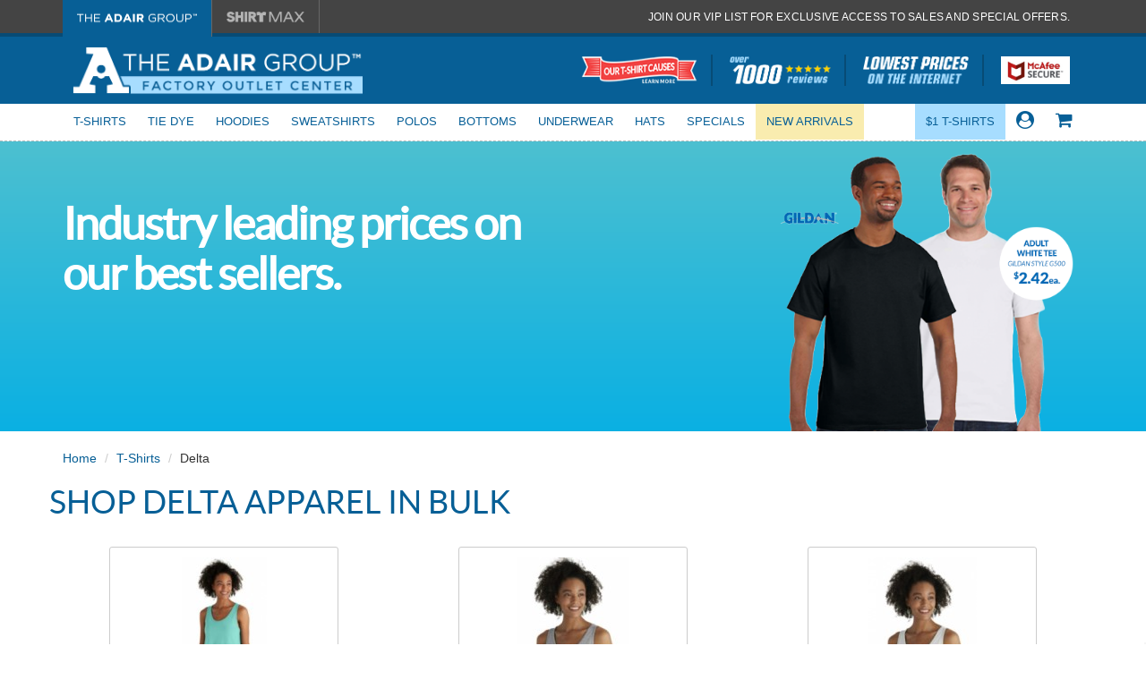

--- FILE ---
content_type: text/html; charset=UTF-8
request_url: https://www.theadairgroup.com/t-shirts/delta/
body_size: 14039
content:
<!DOCTYPE html>
<html dir="LTR" lang="en">
<head>
<title>Delta Apparel T-Shirts at Low Wholesale Prices | TheAdairGroup.com</title>
<base href="https://www.theadairgroup.com/">
<link rel="canonical" href="https://www.theadairgroup.com/t-shirts/delta/">
<meta charset="utf-8">
<meta name="verify-v1" content="npe4WecWbzULw1VQ9CN5Rs4g0TYdJ/GWFDi4qC0ymTw=">
<meta name="google-site-verification" content="zF3g9KAUI58ZwDoa5jAcATzG0o0xyyvaqt-TZG9CYBQ">
<meta name="description" content="Looking for high-quality Delta Apparel t-shirts, tanks & more? TheAdairGroup.com has all your favorites at the lowest wholesale prices. Click here to get yours today!">
<meta http-equiv="X-UA-Compatible" content="IE=edge">
<meta name="viewport" content="width=device-width, initial-scale=1.0, maximum-scale=1.0, user-scalable=no">
	<!-- Bootstrap -->
    <link href="css/bootstrap.min.css" rel="stylesheet">
    <link href="css/jquery.smartmenus.bootstrap.css" rel="stylesheet">
    <link href="fonts/fontawesome/font-awesome.css" rel="stylesheet">
    <link href="css/style.css?v=0807246" rel="stylesheet">
	<!-- Facebook OG Tags -->
<meta property="og:url" content="https://www.theadairgroup.com/">
<meta property="og:type" content="website">
<meta property="og:title" content="The Adair Group">
<meta property="og:description" content="We are a leading supplier of wholesale apparel. We offer the lowest prices on the internet on blank t-shirts, hoodies, tie-dye, and more.">
<meta property="og:image" content="https://www.theadairgroup.com/images/the-adair-group-og-logo.jpg">
<meta property="og:image:width" content="600"> <!-- Adjust the image dimensions as needed -->
<meta property="og:image:height" content="354"> <!-- Adjust the image dimensions as needed -->

<!-- Twitter Card Tags -->
<meta name="twitter:card" content="summary_large_image">
<meta name="twitter:site" content="@adairgroup"> <!-- Replace with your Twitter handle or leave it out if not applicable -->
<meta name="twitter:title" content="The Adair Group">
<meta name="twitter:description" content="We are a leading supplier of wholesale apparel. We offer the lowest prices on the internet on blank t-shirts, hoodies, tie-dye, and more.">
<meta name="twitter:image" content="https://www.theadairgroup.com/images/the-adair-group-og-logo.jpg">
        <!-- Bootstrap -->
    <!-- HTML5 Shim and Respond.js IE8 support of HTML5 elements and media queries -->
    <!-- WARNING: Respond.js doesn't work if you view the page via file:// -->
    <!--[if lt IE 9]>
    <script src="https://oss.maxcdn.com/libs/html5shiv/3.7.0/html5shiv.js"></script>
    <script src="https://oss.maxcdn.com/libs/respond.js/1.4.2/respond.min.js"></script>
    <![endif]-->
	<!-- BEGIN: Google Trusted Stores -->
	<script type="text/javascript">
		var gts = gts || [];
		
		gts.push(["id", "209338"]);
		
		(function() {
		var scheme = (("https:" == document.location.protocol) ? "https://" : "http://");
		var gts = document.createElement("script");
		gts.type = "text/javascript";
		gts.async = true;
		gts.src = scheme + "www.googlecommerce.com/trustedstores/gtmp_compiled.js";
		var s = document.getElementsByTagName("script")[0];
		s.parentNode.insertBefore(gts, s);
		})();
	</script>
	<!-- END: Google Trusted Stores -->
	<script type="text/javascript" src="https://cdn1.stamped.io/files/widget.min.js"></script>
	<script type="text/javascript">//<![CDATA[ 
	StampedFn.init({ apiKey: 'pubkey-5WZZlCstJL5A2yI17Rh5xqVEE8q722', storeUrl: 'www.theadairgroup.com' }); 
	// ]]></script>

		<!-- Global site tag (gtag.js) - Google Analytics -->
	<script async src="https://www.googletagmanager.com/gtag/js?id=G-G8L87JJM70"></script>
	<script>
		window.dataLayer = window.dataLayer || [];
		function gtag(){dataLayer.push(arguments);}
		gtag('js', new Date());

		gtag('config', 'G-G8L87JJM70');
		gtag('config', 'AW-1066241324');
	</script>

	<!-- Google Tag Manager -->
	<script>(function(w,d,s,l,i){w[l]=w[l]||[];w[l].push({'gtm.start':
	new Date().getTime(),event:'gtm.js'});var f=d.getElementsByTagName(s)[0],
	j=d.createElement(s),dl=l!='dataLayer'?'&l='+l:'';j.async=true;j.src=
	'https://www.googletagmanager.com/gtm.js?id='+i+dl;f.parentNode.insertBefore(j,f);
	})(window,document,'script','dataLayer','GTM-NFFK2SG');</script>
	<!-- End Google Tag Manager -->

	<style>
		.main-content .well h2{
			font-family: "Helvetica Neue",Helvetica,Arial,sans-serif;
			text-transform: none;
			color: #333;
			border-bottom: none;
			line-height: 1.42857143;
			padding: 0;
			font-size: 14px;
			font-weight: 700;
			margin: 0px;
		}
	</style>
</head>
<body>
	<!-- Google Tag Manager (noscript) -->
	<noscript><iframe src="https://www.googletagmanager.com/ns.html?id=GTM-NFFK2SG"
	height="0" width="0" style="display:none;visibility:hidden"></iframe></noscript>
	<!-- End Google Tag Manager (noscript) -->
		<header class="navbar-wrapper" id="site-header" role="banner">
		<div class="topbar-wrapper">
			<div class="container">
				<div class="topbar">
					<div class="topbar-left">
						<div class="brand-tab brand-tab-selected">
							<a href="https://www.theadairgroup.com" class="topbar-tag-logo"><img src="images/tag-topbar-logo-selected-2.png" width="134" height="21"></a>
						</div>
						<div class="brand-tab sm-brand-tab">
							<a href="https://www.shirtmax.com/?utm_source=tag&utm_medium=referral&utm_campaign=logo" class="topbar-sm-logo"><img src="images/sm-topbar-logo-2.png" width="87" height="12"></a>
							<div class="sm-brand-dropdown">
								<div class="dropdown-left">
									<h4>Don't see exactly what you're looking for?</h4>
									<p>While The Adair Group is a great option for finding killer deals, the nature of outlet centers is that products come and go. If you don't see exactly what you're looking for, please check out ShirtMax. Here you will find over 50,000 products, in stock and ready to ship!</p>
									<a href="https://www.shirtmax.com/?utm_source=tag&utm_medium=referral&utm_campaign=logo" class="sm-brand-dropdown-link">Shop ShirtMax.com <i class="fa fa-long-arrow-right"></i></a>
								</div>
								<div class="dropdown-right">
									<img src="images/shirtmax-full-logo.png" class="img-responsive">
								</div>
							</div>
						</div>
					</div>
					<div class="visible-xs topbar-xs">
						<a href="https://www.theadairgroup.com/shopping_cart.html" title="Shopping Cart"><i class="fa fa-shopping-cart"></i></a>
					</div>
					<div class="topbar-right">
						<span><a data-token="f56c6dadd65d44224938" onclick="mjOpenPopin('f56c6dadd65d44224938')" style="cursor: pointer;">Join our VIP list for exclusive access to sales and special offers.</a></span>
					</div>
				</div>
			</div>
		</div>
        <nav class="navbar navbar-default" role="navigation">
        	<div class="container-fluid header-top">
            	<div class="container header-top-container">
                	<div class="row">
                    	<div class="col-md-4 col-sm-4 col-xs-8">
                    		<a href="https://www.theadairgroup.com"><img src="images/the-adair-group-outlet.png" alt="The Adair Group Outlet" class="img-responsive logo"></a>
                        </div>
                        <div class="col-md-8 col-sm-8 col-xs-4 header-callouts">
                        	<div class="navbar-header">
                                <button type="button" class="navbar-toggle" data-toggle="collapse" data-target=".navbar-collapse">
                                  <span class="sr-only">Toggle navigation</span>
                                  <span class="icon-bar"></span>
                                  <span class="icon-bar"></span>
                                  <span class="icon-bar"></span>
                                </button>
                          	</div>
                        	<!--<img src="images/fifty-dollar-minimum-order.png" alt="$50 Minimum Order" class="hidden-xs">-->
							<!--<img src="images/header-free-shipping.png" title="Free Shipping on all orders $199 and above for a limited time!" class="hidden-xs">-->
							<a href="https://www.theadairgroup.com/about/our-t-shirt-causes.html">
								<!--<img src="images/header-t-shirt-causes-red.png" title="Learn about our T-shirt Causes" class="hidden-xs link" width="162" height="35" style="width:162px;height:35px;">-->
								<img 
									srcset="images/header-t-shirt-causes-red.png 1x, images/header-t-shirt-causes-red@2x.png 2x"
									src="images/header-t-shirt-causes-red.png"
									alt="Our T-Shirt Causes"
									class="hidden-xs link"
									width="162" 
									height="35">
							</a>
                            <a href="https://www.theadairgroup.com/reviews/"><img src="images/tag-header-reviews.png" alt="The Adair Group Reviews" class="hidden-xs header-reviews link"></a>
                            <img src="images/tag-lowest-prices.png" alt="Lowest Prices on the Internet" class="hidden-xs header-lowest-prices">
							<a href="https://www.mcafeesecure.com/verify?host=www.theadairgroup.com" target="_blank"><img src="images/mcafee-secure.png" alt="McAfee Secure Badge" class="hidden-xs header-mcafee-logo"></a>
                        </div>    
                    </div>
                </div>
            </div>    
            <div class="container primary-nav">
            	<div class="row">
                    <div class="collapse navbar-collapse" id="primary-navbar-links">
                        <div class="navbar-left">
                            <ul class="nav navbar-nav">
                                <li><a href="https://www.theadairgroup.com/t-shirts/">T-Shirts</a><ul class="dropdown-menu 37"><li><a href="https://www.theadairgroup.com/t-shirts/#department">By Department</a><ul class="dropdown-menu"><li><a href="https://www.theadairgroup.com/blank-t-shirts/adult/">Adult</a></li><li><a href="https://www.theadairgroup.com/t-shirts/womens/">Womens</a></li><li><a href="https://www.theadairgroup.com/t-shirts/kids/">Kids</a></li><li><a href="https://www.theadairgroup.com/t-shirts/baby-toddler/">Baby & Toddler</a></li></ul></li><li><a href="https://www.theadairgroup.com/t-shirts/#style">By Style</a><ul class="dropdown-menu"><li><a href="https://www.theadairgroup.com/t-shirts/short-sleeve/">Short Sleeve</a></li><li><a href="https://www.theadairgroup.com/t-shirts/long-sleeve/">Long Sleeve</a></li><li><a href="https://www.theadairgroup.com/t-shirts/pocket/">Pocket</a></li><li><a href="https://www.theadairgroup.com/t-shirts/v-neck/">V-Neck</a></li><li><a href="https://www.theadairgroup.com/t-shirts/tank-top/">Tank Top</a></li><li><a href="https://www.theadairgroup.com/t-shirts/sleeveless/">Sleeveless</a></li></ul></li><li><a href="https://www.theadairgroup.com/t-shirts/#color">By Color</a><ul class="dropdown-menu"><li><a href="https://www.theadairgroup.com/t-shirts/white/">White</a></li><li><a href="https://www.theadairgroup.com/t-shirts/black/">Black</a></li><li><a href="https://www.theadairgroup.com/t-shirts/all-colors/">All Colors</a></li></ul></li><li><a href="https://www.theadairgroup.com/t-shirts/#brand">By Brand</a><ul class="dropdown-menu"><li><a href="https://www.theadairgroup.com/t-shirts/alstyle/">Alstyle</a></li><li><a href="https://www.theadairgroup.com/t-shirts/american-apparel/">American Apparel</a></li><li><a href="https://www.theadairgroup.com/t-shirts/anvil/">Anvil</a></li><li><a href="https://www.theadairgroup.com/t-shirts/big-accessories/">Big Accessories</a></li><li><a href="https://www.theadairgroup.com/t-shirts/delta/">Delta</a></li><li><a href="https://www.theadairgroup.com/t-shirts/dodger/">Dodger</a></li><li><a href="https://www.theadairgroup.com/t-shirts/fruit-of-the-loom/">Fruit of the Loom</a></li><li><a href="https://www.theadairgroup.com/t-shirts/gildan/">Gildan</a></li><li><a href="https://www.theadairgroup.com/t-shirts/hanes/">Hanes</a></li><li><a href="https://www.theadairgroup.com/t-shirts/jerzees/">Jerzees</a></li><li><a href="https://www.theadairgroup.com/t-shirts/kajpac/">Kajpac</a></li><li><a href="https://www.theadairgroup.com/t-shirts/point/">Point</a></li><li><a href="https://www.theadairgroup.com/t-shirts/rabbit-skins/">Rabbit Skins</a></li><li><a href="https://www.theadairgroup.com/t-shirts/soffe/">Soffe</a></li></ul></li></ul></li><li><a href="https://www.theadairgroup.com/tie-dye-shirts/">Tie Dye</a></li><li><a href="https://www.theadairgroup.com/hoodies/">Hoodies</a></li><li><a href="https://www.theadairgroup.com/sweatshirts/">Sweatshirts</a></li><li><a href="https://www.theadairgroup.com/polos/">Polos</a></li><li><a href="https://www.theadairgroup.com/bottoms/">Bottoms</a><ul class="dropdown-menu 3"><li><a href="https://www.theadairgroup.com/bottoms/#style">By Style</a><ul class="dropdown-menu"><li><a href="https://www.theadairgroup.com/bottoms/leggings/">Leggings</a></li><li><a href="https://www.theadairgroup.com/bottoms/sweatpants/">Sweatpants</a></li><li><a href="https://www.theadairgroup.com/bottoms/pajama-pants/">Pajama Pants</a></li></ul></li></ul></li><li><a href="https://www.theadairgroup.com/underwear/">Underwear</a></li><li><a href="https://www.theadairgroup.com/hats/">Hats</a></li><li><a href="https://www.theadairgroup.com/specials/">Specials</a><ul class="dropdown-menu 4"><li><a href="https://www.theadairgroup.com/specials/1-dollar-t-shirts/">$1 T Shirts</a></li><li><a href="https://www.theadairgroup.com/specials/irregular-t-shirts/">Irregular T-Shirts</a></li><li><a href="https://www.theadairgroup.com/specials/closeout-t-shirts/">Closeout T-Shirts</a></li><li><a href="https://www.theadairgroup.com/specials/closeout-jackets/">Closeout Jackets</a></li></ul></li><li><a href="https://www.theadairgroup.com/new-arrivals/" style="background-color:#f9ecaf;">New Arrivals</a></li>                            </ul>
                        </div>
                        <div class="navbar-right">
							                            <ul class="nav navbar-nav">
								<li><a href="https://www.theadairgroup.com/specials/1-dollar-t-shirts/" style="background-color:#a7ddff;">$1 T-Shirts</a></li>
								                                	<li><a href="https://www.theadairgroup.com/account/login/"><i class="fa fa-user-circle"></i></a></li>
								                                <li><a href="https://www.theadairgroup.com/shopping_cart.html" title="Shopping Cart"><i class="fa fa-shopping-cart"></i></a></li>
                            </ul>
							                        </div>        
                    </div>
                </div>
            </div>    
    	</nav>
	</header>
<!-- header_eof //-->
	<!-- Google Tag Manager -->
	<noscript><iframe src="//www.googletagmanager.com/ns.html?id=GTM-PR9WRF"
	height="0" width="0" style="display:none;visibility:hidden"></iframe></noscript>
	<script>(function(w,d,s,l,i){w[l]=w[l]||[];w[l].push({'gtm.start':
	new Date().getTime(),event:'gtm.js'});var f=d.getElementsByTagName(s)[0],
	j=d.createElement(s),dl=l!='dataLayer'?'&l='+l:'';j.async=true;j.src=
	'//www.googletagmanager.com/gtm.js?id='+i+dl;f.parentNode.insertBefore(j,f);
	})(window,document,'script','dataLayer','GTM-PR9WRF');</script>
	<!-- End Google Tag Manager -->

				
		<div class="home-slider" style="margin-top: -1px;">
								<div class="item slide-one-bg bestsellers">
				<div class="container">
				  <div class="row">
					  <div class="col-sm-6">
						<div class="slider-left-wrap">
							<div class="banner-lead one-liner">Industry leading prices on our best sellers.</div>
						 </div>
					  </div>
					  <div class="col-sm-6">
						<div class="slider-right-wrap">
							<img src="images/slider/slide-img-bestsellers.png?v=052319" alt="Best sellers">
						</div>
					  </div>
				  </div>
				</div>	
			</div>
																											<div class="container" style="display: none;">
				<div class="row">
					<div class="col-md-10 col-sm-12 col-md-offset-1">
						<div class="row">
							<div class="col-sm-4">
							<style type="text/css" scoped>.home-block img { width: 100%; height: auto; }</style>
								<div class="home-block">
									<a href="/specials/1-dollar-t-shirts/">
									<img 
										srcset="images/slider/special-offer-1-tshirts-w296.jpg 296w, images/slider/special-offer-1-tshirts-w360.jpg 360w"
										sizes="(max-width: 767px) 360px, 296px"
										src="images/slider/special-offer-1-tshirts-w296.jpg"
										alt="One Dollar T-Shirts" width="295" height="117">
									</a>
								</div>  
							</div>
							<div class="col-sm-4">
								<div class="home-block">
									<div class="learn-block">
										<img 
										srcset="images/slider/why-shirts-cost-less-w296.jpg 296w, images/slider/why-shirts-cost-less-w360.jpg 360w"
										sizes="(max-width: 767px) 360px, 296px"
										src="images/slider/why-shirts-cost-less-w296.jpg"
										alt="Why Our Shirts Cost Less" width="295" height="117">
									</div>
								</div> 
							</div>
							<div class="col-sm-4">
								<div class="home-block email-club-block">
									<img 
										srcset="images/slider/sign-up-email-club-w296.jpg 296w, images/slider/sign-up-email-club-w360.jpg 360w"
										sizes="(max-width: 767px) 360px, 296px"
										src="images/slider/sign-up-email-club-w296.jpg"
										alt="Email Sign Up" width="295" height="117">
								</div> 
							</div>
						</div>
					</div>
				</div>
			</div>
		</div>
				
	<div class="container-fluid main-content">
        <div class="container">
						<div class="row">
                <div class="col-md-12">
                    <ol class="breadcrumb" itemscope itemtype="https://schema.org/BreadcrumbList">
                        <li itemprop="itemListElement" itemscope itemtype="https://schema.org/ListItem"><a href="/" itemprop="item"><span itemprop="name">Home</span><meta itemprop="position" content="1" /></a></li>
						                        	<li itemprop="itemListElement" itemscope itemtype="https://schema.org/ListItem"><a href="/t-shirts/" itemprop="item"><span itemprop="name">T-Shirts</span><meta itemprop="position" content="2" /></a></li>
                        	<li class="active">Delta</li>
						                    </ol>                    
                </div>
            </div>
						<div class='row toplevel'><h1>Shop Delta Apparel in Bulk</h1></div><div class="row"><div class="col-md-4 col-sm-4 col-xs-12 product-grid-wrapper"><div class="product-grid"><div class="product-grid-image"><a href="https://www.theadairgroup.com/specials/celadon-ladies-flowy-tank-p-1137.html"><img id="thumb" itemprop="logo" src="images/CeladonLadiesFlowyTank_category.jpg" border="0" alt="Celadon | Ladies Flowy Tank" width="95" height="225"></a></div><div class="product-grid-price">$0.75<span>per item</span></div><div class="product-grid-title"><a href="https://www.theadairgroup.com/specials/celadon-ladies-flowy-tank-p-1137.html">Celadon <br /> Ladies Flowy Tank</a></div><div class="product-grid-details"><a href="https://www.theadairgroup.com/specials/celadon-ladies-flowy-tank-p-1137.html" class="btn btn-primary">Details</a></div><div class="product-grid-brand"><div class="product-logo"><img src="images/brands/delta.png" alt="Delta" class="img-responsive"></div><!-- counter 1 --></div></div></div><div class="col-md-4 col-sm-4 col-xs-12 product-grid-wrapper"><div class="product-grid with-review"><div class="product-grid-image"><a href="https://www.theadairgroup.com/specials/athletic-heather-ladies-flowy-tank-p-1127.html"><img id="thumb" itemprop="logo" src="images/LadiesFlowyTankAthleticHeather_category.jpg" border="0" alt="Athletic Heather | Ladies Flowy Tank" width="125" height="225"></a></div><div class="product-grid-price">$0.75<span>per item</span></div><div class="product-grid-title"><a href="https://www.theadairgroup.com/specials/athletic-heather-ladies-flowy-tank-p-1127.html">Athletic Heather <br /> Ladies Flowy Tank</a></div><div class="star-rating-div sr-not-home">
                                                <div id="star-1127" class="star-1127 star-rating"><i class="fa fa-star"></i><i class="fa fa-star"></i><i class="fa fa-star"></i><i class="fa fa-star"></i><i class="fa fa-star"></i></div>
                                                <div class="star-rating-count-home star-count-1127">(2)</div>
                                            </div><div class="product-grid-details with-review"><a href="https://www.theadairgroup.com/specials/athletic-heather-ladies-flowy-tank-p-1127.html" class="btn btn-primary">Details</a></div><div class="product-grid-brand star-rating-brand"><div class="product-logo"><img src="images/brands/delta.png" alt="Delta" class="img-responsive"></div><!-- counter 2 --></div></div></div><div class="col-md-4 col-sm-4 col-xs-12 product-grid-wrapper"><div class="product-grid with-review"><div class="product-grid-image"><a href="https://www.theadairgroup.com/specials/white-ladies-flowy-tank-p-1136.html"><img id="thumb" itemprop="logo" src="images/WhiteLadiesFlowyTank_category.jpg" border="0" alt="White | Ladies Flowy Tank" width="121" height="225"></a></div><div class="product-grid-price">$0.75<span>per item</span></div><div class="product-grid-title"><a href="https://www.theadairgroup.com/specials/white-ladies-flowy-tank-p-1136.html">White <br /> Ladies Flowy Tank</a></div><div class="star-rating-div sr-not-home">
                                                <div id="star-1136" class="star-1136 star-rating"><i class="fa fa-star"></i><i class="fa fa-star"></i><i class="fa fa-star"></i><i class="fa fa-star"></i><i class="fa fa-star"></i></div>
                                                <div class="star-rating-count-home star-count-1136">(1)</div>
                                            </div><div class="product-grid-details with-review"><a href="https://www.theadairgroup.com/specials/white-ladies-flowy-tank-p-1136.html" class="btn btn-primary">Details</a></div><div class="product-grid-brand star-rating-brand"><div class="product-logo"><img src="images/brands/delta.png" alt="Delta" class="img-responsive"></div><!-- counter 3 --></div></div></div></div><div class="row"><div class="col-md-4 col-sm-4 col-xs-12 product-grid-wrapper"><div class="product-grid with-review"><div class="product-grid-image"><a href="https://www.theadairgroup.com/specials/athletic-navy-ladies-flowy-tank-p-1124.html"><img id="thumb" itemprop="logo" src="images/DeltaP50CLadiesTankAthleticNavy_category.jpg" border="0" alt="Athletic Navy | Ladies Flowy Tank" width="133" height="225"></a></div><div class="product-grid-price">$0.75<span>per item</span></div><div class="product-grid-title"><a href="https://www.theadairgroup.com/specials/athletic-navy-ladies-flowy-tank-p-1124.html">Athletic Navy <br /> Ladies Flowy Tank</a></div><div class="star-rating-div sr-not-home">
                                                <div id="star-1124" class="star-1124 star-rating"><i class="fa fa-star"></i><i class="fa fa-star"></i><i class="fa fa-star"></i><i class="fa fa-star"></i><i class="fa fa-star"></i></div>
                                                <div class="star-rating-count-home star-count-1124">(3)</div>
                                            </div><div class="product-grid-details with-review"><a href="https://www.theadairgroup.com/specials/athletic-navy-ladies-flowy-tank-p-1124.html" class="btn btn-primary">Details</a></div><div class="product-grid-brand star-rating-brand"><div class="product-logo"><img src="images/brands/delta.png" alt="Delta" class="img-responsive"></div><!-- counter 1 --></div></div></div><div class="col-md-4 col-sm-4 col-xs-12 product-grid-wrapper"><div class="product-grid"><div class="product-grid-image"><a href="https://www.theadairgroup.com/specials/coral-heather-ladies-flowy-tank-p-1135.html"><img id="thumb" itemprop="logo" src="images/CoralHeatherLadiesFlowyTank_category.jpg" border="0" alt="Coral Heather | Ladies Flowy Tank" width="112" height="225"></a></div><div class="product-grid-price">$0.75<span>per item</span></div><div class="product-grid-title"><a href="https://www.theadairgroup.com/specials/coral-heather-ladies-flowy-tank-p-1135.html">Coral Heather <br /> Ladies Flowy Tank</a></div><div class="product-grid-details"><a href="https://www.theadairgroup.com/specials/coral-heather-ladies-flowy-tank-p-1135.html" class="btn btn-primary">Details</a></div><div class="product-grid-brand"><div class="product-logo"><img src="images/brands/delta.png" alt="Delta" class="img-responsive"></div><!-- counter 2 --></div></div></div><div class="col-md-4 col-sm-4 col-xs-12 product-grid-wrapper"><div class="product-grid"><div class="product-grid-image"><a href="https://www.theadairgroup.com/specials/royal-heather-ladies-flowy-tank-p-1134.html"><img id="thumb" itemprop="logo" src="images/RoyalHeatherLadiesFlowyTank_category.jpg" border="0" alt="Royal Heather | Ladies Flowy Tank" width="117" height="225"></a></div><div class="product-grid-price">$0.75<span>per item</span></div><div class="product-grid-title"><a href="https://www.theadairgroup.com/specials/royal-heather-ladies-flowy-tank-p-1134.html">Royal Heather <br /> Ladies Flowy Tank</a></div><div class="product-grid-details"><a href="https://www.theadairgroup.com/specials/royal-heather-ladies-flowy-tank-p-1134.html" class="btn btn-primary">Details</a></div><div class="product-grid-brand"><div class="product-logo"><img src="images/brands/delta.png" alt="Delta" class="img-responsive"></div><!-- counter 3 --></div></div></div></div><div class="row"><div class="col-md-4 col-sm-4 col-xs-12 product-grid-wrapper"><div class="product-grid"><div class="product-grid-image"><a href="https://www.theadairgroup.com/specials/black-ladies-flowy-tank-p-1133.html"><img id="thumb" itemprop="logo" src="images/JetBlackLadiesFlowyTank_category.jpg" border="0" alt="Jet Black | Ladies Flowy Tank" width="131" height="225"></a></div><div class="product-grid-price">$0.75<span>per item</span></div><div class="product-grid-title"><a href="https://www.theadairgroup.com/specials/black-ladies-flowy-tank-p-1133.html">Jet Black <br /> Ladies Flowy Tank</a></div><div class="product-grid-details"><a href="https://www.theadairgroup.com/specials/black-ladies-flowy-tank-p-1133.html" class="btn btn-primary">Details</a></div><div class="product-grid-brand"><div class="product-logo"><img src="images/brands/delta.png" alt="Delta" class="img-responsive"></div><!-- counter 1 --></div></div></div><div class="col-md-4 col-sm-4 col-xs-12 product-grid-wrapper"><div class="product-grid"><div class="product-grid-image"><a href="https://www.theadairgroup.com/specials/graphite-heather-ladies-flowy-tank-p-1129.html"><img id="thumb" itemprop="logo" src="images/DeltaGraphiteHeatherLadiesFlowyTank_category.jpg" border="0" alt="Graphite Heather | Ladies Flowy Tank" width="122" height="225"></a></div><div class="product-grid-price">$0.75<span>per item</span></div><div class="product-grid-title"><a href="https://www.theadairgroup.com/specials/graphite-heather-ladies-flowy-tank-p-1129.html">Graphite Heather <br /> Ladies Flowy Tank</a></div><div class="product-grid-details"><a href="https://www.theadairgroup.com/specials/graphite-heather-ladies-flowy-tank-p-1129.html" class="btn btn-primary">Details</a></div><div class="product-grid-brand"><div class="product-logo"><img src="images/brands/delta.png" alt="Delta" class="img-responsive"></div><!-- counter 2 --></div></div></div><div class="col-md-4 col-sm-4 col-xs-12 product-grid-wrapper"><div class="product-grid"><div class="product-grid-image"><a href="https://www.theadairgroup.com/hoodies/graphite-heather-lightweight-hoodie-p-1170.html"><img id="thumb" itemprop="logo" src="images/deltahoodiegraphiteheather.png" border="0" alt="Graphite Heather|Lightweight Hoodie" width="195" height="225"></a></div><div class="product-grid-price">$3.95<span>per item</span></div><div class="product-grid-title"><a href="https://www.theadairgroup.com/hoodies/graphite-heather-lightweight-hoodie-p-1170.html">Graphite Heather<br />Lightweight Hoodie</a></div><div class="product-grid-details"><a href="https://www.theadairgroup.com/hoodies/graphite-heather-lightweight-hoodie-p-1170.html" class="btn btn-primary">Details</a></div><div class="product-grid-brand"><div class="product-logo"><img src="images/brands/delta.png" alt="Delta" class="img-responsive"></div><!-- counter 3 --></div></div></div></div><div class="row"><div class="col-md-4 col-sm-4 col-xs-12 product-grid-wrapper"><div class="product-grid"><div class="product-grid-image"><a href="https://www.theadairgroup.com/hoodies/denim-heather-lightweight-hoodie-p-1172.html"><img id="thumb" itemprop="logo" src="images/deltaappareldenimheatherhoodie.png" border="0" alt="Denim Heather|Lightweight Hoodie" width="217" height="225"></a></div><div class="product-grid-price">$4.75<span>per item</span></div><div class="product-grid-title"><a href="https://www.theadairgroup.com/hoodies/denim-heather-lightweight-hoodie-p-1172.html">Denim Heather<br />Lightweight Hoodie</a></div><div class="product-grid-details"><a href="https://www.theadairgroup.com/hoodies/denim-heather-lightweight-hoodie-p-1172.html" class="btn btn-primary">Details</a></div><div class="product-grid-brand"><div class="product-logo"><img src="images/brands/delta.png" alt="Delta" class="img-responsive"></div><!-- counter 1 --></div></div></div><div class="col-md-4 col-sm-4 col-xs-12 product-grid-wrapper"><div class="product-grid"><div class="product-grid-image"><a href="https://www.theadairgroup.com/hoodies/black-lightweight-hoodie-p-1174.html"><img id="thumb" itemprop="logo" src="images/DeltaHoodieBlack_category.jpg" border="0" alt="Black|Lightweight Hoodie" width="191" height="225"></a></div><div class="product-grid-price">$4.75<span>per item</span></div><div class="product-grid-title"><a href="https://www.theadairgroup.com/hoodies/black-lightweight-hoodie-p-1174.html">Black<br />Lightweight Hoodie</a></div><div class="product-grid-details"><a href="https://www.theadairgroup.com/hoodies/black-lightweight-hoodie-p-1174.html" class="btn btn-primary">Details</a></div><div class="product-grid-brand"><div class="product-logo"><img src="images/brands/delta.png" alt="Delta" class="img-responsive"></div><!-- counter 2 --></div></div></div><div class="col-md-4 col-sm-4 col-xs-12 product-grid-wrapper"><div class="product-grid"><div class="product-grid-image"><a href="https://www.theadairgroup.com/hoodies/charcoal-heather-lightweight-hoodie-p-1171.html"><img id="thumb" itemprop="logo" src="images/deltaapparelcharcoalheatherhoodie.png" border="0" alt="Charcoal Heather|Lightweight Hoodie" width="207" height="225"></a></div><div class="product-grid-price">$4.75<span>per item</span></div><div class="product-grid-title"><a href="https://www.theadairgroup.com/hoodies/charcoal-heather-lightweight-hoodie-p-1171.html">Charcoal Heather<br />Lightweight Hoodie</a></div><div class="product-grid-details"><a href="https://www.theadairgroup.com/hoodies/charcoal-heather-lightweight-hoodie-p-1171.html" class="btn btn-primary">Details</a></div><div class="product-grid-brand"><div class="product-logo"><img src="images/brands/delta.png" alt="Delta" class="img-responsive"></div><!-- counter 3 --></div></div></div></div><div class="row"><div class="col-md-4 col-sm-4 col-xs-12 product-grid-wrapper"><div class="product-grid with-review"><div class="product-grid-image"><a href="https://www.theadairgroup.com/hoodies/assorted-colors-lightweight-hoodie-p-1177.html"><img id="thumb" itemprop="logo" src="images/DeltaAssortedLightweightHoodie_category.jpg" border="0" alt="Assorted Colors|Lightweight Hoodie" width="176" height="225"></a></div><div class="product-grid-price">$4.25<span>per item</span></div><div class="product-grid-title"><a href="https://www.theadairgroup.com/hoodies/assorted-colors-lightweight-hoodie-p-1177.html">Assorted Colors<br />Lightweight Hoodie</a></div><div class="star-rating-div sr-not-home">
                                                <div id="star-1177" class="star-1177 star-rating"><i class="fa fa-star"></i><i class="fa fa-star"></i><i class="fa fa-star"></i><i class="fa fa-star"></i><i class="fa fa-star"></i></div>
                                                <div class="star-rating-count-home star-count-1177">(1)</div>
                                            </div><div class="product-grid-details with-review"><a href="https://www.theadairgroup.com/hoodies/assorted-colors-lightweight-hoodie-p-1177.html" class="btn btn-primary">Details</a></div><div class="product-grid-brand star-rating-brand"><div class="product-logo"><img src="images/brands/delta.png" alt="Delta" class="img-responsive"></div><!-- counter 1 --></div></div></div><div class="col-md-4 col-sm-4 col-xs-12 product-grid-wrapper"><div class="product-grid"><div class="product-grid-image"><a href="https://www.theadairgroup.com/hoodies/royal-heather-lightweight-hoodie-p-1176.html"><img id="thumb" itemprop="logo" src="images/deltaapparelhoodieroyalheather.png" border="0" alt="Royal Heather|Lightweight Hoodie" width="196" height="225"></a></div><div class="product-grid-price">$4.75<span>per item</span></div><div class="product-grid-title"><a href="https://www.theadairgroup.com/hoodies/royal-heather-lightweight-hoodie-p-1176.html">Royal Heather<br />Lightweight Hoodie</a></div><div class="product-grid-details"><a href="https://www.theadairgroup.com/hoodies/royal-heather-lightweight-hoodie-p-1176.html" class="btn btn-primary">Details</a></div><div class="product-grid-brand"><div class="product-logo"><img src="images/brands/delta.png" alt="Delta" class="img-responsive"></div><!-- counter 2 --></div></div></div><div class="col-md-4 col-sm-4 col-xs-12 product-grid-wrapper"><div class="product-grid"><div class="product-grid-image"><a href="https://www.theadairgroup.com/hoodies/heather-lightweight-hoodie-p-1173.html"><img id="thumb" itemprop="logo" src="images/DeltaHoodieRedHeather_category.jpg" border="0" alt="Red Heather |Lightweight Hoodie" width="190" height="225"></a></div><div class="product-grid-price">$4.75<span>per item</span></div><div class="product-grid-title"><a href="https://www.theadairgroup.com/hoodies/heather-lightweight-hoodie-p-1173.html">Red Heather <br />Lightweight Hoodie</a></div><div class="product-grid-details"><a href="https://www.theadairgroup.com/hoodies/heather-lightweight-hoodie-p-1173.html" class="btn btn-primary">Details</a></div><div class="product-grid-brand"><div class="product-logo"><img src="images/brands/delta.png" alt="Delta" class="img-responsive"></div><!-- counter 3 --></div></div></div></div><div class="row"><div class="col-md-4 col-sm-4 col-xs-12 product-grid-wrapper"><div class="product-grid"><div class="product-grid-image"><a href="https://www.theadairgroup.com/hoodies/athletic-navy-lightweight-hoodie-p-1175.html"><img id="thumb" itemprop="logo" src="images/deltaapparelathleticnavyhoodie.png" border="0" alt="Athletic Navy|Lightweight Hoodie" width="181" height="225"></a></div><div class="product-grid-price">$4.75<span>per item</span></div><div class="product-grid-title"><a href="https://www.theadairgroup.com/hoodies/athletic-navy-lightweight-hoodie-p-1175.html">Athletic Navy<br />Lightweight Hoodie</a></div><div class="product-grid-details"><a href="https://www.theadairgroup.com/hoodies/athletic-navy-lightweight-hoodie-p-1175.html" class="btn btn-primary">Details</a></div><div class="product-grid-brand"><div class="product-logo"><img src="images/brands/delta.png" alt="Delta" class="img-responsive"></div><!-- counter 1 --></div></div></div><div class="col-md-4 col-sm-4 col-xs-12 product-grid-wrapper"><div class="product-grid with-review"><div class="product-grid-image"><a href="https://www.theadairgroup.com/t-shirts/white-special-adult-long-sleeeve-p-1070.html"><img id="thumb" itemprop="logo" src="images/Delta126400WhiteLongSleeveTee.png" border="0" alt="White - Special | Adult Long Sleeeve T" width="225" height="225"></a></div><div class="product-grid-price">$1.95<span>per item</span></div><div class="product-grid-title"><a href="https://www.theadairgroup.com/t-shirts/white-special-adult-long-sleeeve-p-1070.html">White - Special <br /> Adult Long Sleeeve T</a></div><div class="star-rating-div sr-not-home">
                                                <div id="star-1070" class="star-1070 star-rating"><i class="fa fa-star"></i><i class="fa fa-star"></i><i class="fa fa-star"></i><i class="fa fa-star"></i><i class="fa fa-star"></i></div>
                                                <div class="star-rating-count-home star-count-1070">(1)</div>
                                            </div><div class="product-grid-details with-review"><a href="https://www.theadairgroup.com/t-shirts/white-special-adult-long-sleeeve-p-1070.html" class="btn btn-primary">Details</a></div><div class="product-grid-brand star-rating-brand"><div class="product-logo"><img src="images/brands/delta.png" alt="Delta" class="img-responsive"></div><!-- counter 2 --></div></div></div><div class="col-md-4 col-sm-4 col-xs-12 product-grid-wrapper"><div class="product-grid"><div class="product-grid-image"><a href="https://www.theadairgroup.com/t-shirts/maroon-adult-long-sleeve-p-1072.html"><img id="thumb" itemprop="logo" src="images/maroonlongsleevet-shirt_category.jpg" border="0" alt="Maroon|Adult Long Sleeve T" width="180" height="225"></a></div><div class="product-grid-price">$2.75<span>per item</span></div><div class="product-grid-title"><a href="https://www.theadairgroup.com/t-shirts/maroon-adult-long-sleeve-p-1072.html">Maroon<br />Adult Long Sleeve T</a></div><div class="product-grid-details"><a href="https://www.theadairgroup.com/t-shirts/maroon-adult-long-sleeve-p-1072.html" class="btn btn-primary">Details</a></div><div class="product-grid-brand"><div class="product-logo"><img src="images/brands/delta.png" alt="Delta" class="img-responsive"></div><!-- counter 3 --></div></div></div></div><div class="row"><div class="col-md-4 col-sm-4 col-xs-12 product-grid-wrapper"><div class="product-grid"><div class="product-grid-image"><a href="https://www.theadairgroup.com/t-shirts/kelly-green-adult-long-sleeve-p-1091.html"><img id="thumb" itemprop="logo" src="images/adultlongsleevet-shirtkellygreen_category.jpg" border="0" alt="Kelly Green|Adult Long Sleeve T" width="225" height="225"></a></div><div class="product-grid-price">$2.75<span>per item</span></div><div class="product-grid-title"><a href="https://www.theadairgroup.com/t-shirts/kelly-green-adult-long-sleeve-p-1091.html">Kelly Green<br />Adult Long Sleeve T</a></div><div class="product-grid-details"><a href="https://www.theadairgroup.com/t-shirts/kelly-green-adult-long-sleeve-p-1091.html" class="btn btn-primary">Details</a></div><div class="product-grid-brand"><div class="product-logo"><img src="images/brands/delta.png" alt="Delta" class="img-responsive"></div><!-- counter 1 --></div></div></div><div class="col-md-4 col-sm-4 col-xs-12 product-grid-wrapper"><div class="product-grid"><div class="product-grid-image"><a href="https://www.theadairgroup.com/t-shirts/gold-adult-long-sleeve-p-1071.html"><img id="thumb" itemprop="logo" src="images/goldlongsleevet-shirt_category.jpg" border="0" alt="Gold|Adult Long Sleeve T" width="180" height="225"></a></div><div class="product-grid-price">$2.75<span>per item</span></div><div class="product-grid-title"><a href="https://www.theadairgroup.com/t-shirts/gold-adult-long-sleeve-p-1071.html">Gold<br />Adult Long Sleeve T</a></div><div class="product-grid-details"><a href="https://www.theadairgroup.com/t-shirts/gold-adult-long-sleeve-p-1071.html" class="btn btn-primary">Details</a></div><div class="product-grid-brand"><div class="product-logo"><img src="images/brands/delta.png" alt="Delta" class="img-responsive"></div><!-- counter 2 --></div></div></div><div class="col-md-4 col-sm-4 col-xs-12 product-grid-wrapper"><div class="product-grid"><div class="product-grid-image"><a href="https://www.theadairgroup.com/t-shirts/royal-blue-adult-long-sleeve-p-1090.html"><img id="thumb" itemprop="logo" src="images/royallongsleevetee_category.jpg" border="0" alt="Royal Blue|Adult Long Sleeve T" width="225" height="225"></a></div><div class="product-grid-price">$2.75<span>per item</span></div><div class="product-grid-title"><a href="https://www.theadairgroup.com/t-shirts/royal-blue-adult-long-sleeve-p-1090.html">Royal Blue<br />Adult Long Sleeve T</a></div><div class="product-grid-details"><a href="https://www.theadairgroup.com/t-shirts/royal-blue-adult-long-sleeve-p-1090.html" class="btn btn-primary">Details</a></div><div class="product-grid-brand"><div class="product-logo"><img src="images/brands/delta.png" alt="Delta" class="img-responsive"></div><!-- counter 3 --></div></div></div></div><div class="row"><div class="col-md-4 col-sm-4 col-xs-12 product-grid-wrapper"><div class="product-grid"><div class="product-grid-image"><a href="https://www.theadairgroup.com/t-shirts/charcoal-hthr-adult-long-sleeve-p-1087.html"><img id="thumb" itemprop="logo" src="images/darkheather_category.jpg" border="0" alt="Charcoal Hthr|Adult Long Sleeve T" width="180" height="225"></a></div><div class="product-grid-price">$2.75<span>per item</span></div><div class="product-grid-title"><a href="https://www.theadairgroup.com/t-shirts/charcoal-hthr-adult-long-sleeve-p-1087.html">Charcoal Hthr<br />Adult Long Sleeve T</a></div><div class="product-grid-details"><a href="https://www.theadairgroup.com/t-shirts/charcoal-hthr-adult-long-sleeve-p-1087.html" class="btn btn-primary">Details</a></div><div class="product-grid-brand"><div class="product-logo"><img src="images/brands/delta.png" alt="Delta" class="img-responsive"></div><!-- counter 1 --></div></div></div><div class="col-md-4 col-sm-4 col-xs-12 product-grid-wrapper"><div class="product-grid"><div class="product-grid-image"><a href="https://www.theadairgroup.com/t-shirts/orange-adult-long-sleeve-p-1074.html"><img id="thumb" itemprop="logo" src="images/orangelongsleevet-shirt_category.jpg" border="0" alt="Orange|Adult Long Sleeve T" width="180" height="225"></a></div><div class="product-grid-price">$2.75<span>per item</span></div><div class="product-grid-title"><a href="https://www.theadairgroup.com/t-shirts/orange-adult-long-sleeve-p-1074.html">Orange<br />Adult Long Sleeve T</a></div><div class="product-grid-details"><a href="https://www.theadairgroup.com/t-shirts/orange-adult-long-sleeve-p-1074.html" class="btn btn-primary">Details</a></div><div class="product-grid-brand"><div class="product-logo"><img src="images/brands/delta.png" alt="Delta" class="img-responsive"></div><!-- counter 2 --></div></div></div><div class="col-md-4 col-sm-4 col-xs-12 product-grid-wrapper"><div class="product-grid"><div class="product-grid-image"><a href="https://www.theadairgroup.com/t-shirts/athletic-heather-adult-long-sleeve-p-1086.html"><img id="thumb" itemprop="logo" src="images/athleticheatherlongsleevet-shirt_category.jpg" border="0" alt="Athletic Heather|Adult Long Sleeve T" width="225" height="225"></a></div><div class="product-grid-price">$2.75<span>per item</span></div><div class="product-grid-title"><a href="https://www.theadairgroup.com/t-shirts/athletic-heather-adult-long-sleeve-p-1086.html">Athletic Heather<br />Adult Long Sleeve T</a></div><div class="product-grid-details"><a href="https://www.theadairgroup.com/t-shirts/athletic-heather-adult-long-sleeve-p-1086.html" class="btn btn-primary">Details</a></div><div class="product-grid-brand"><div class="product-logo"><img src="images/brands/delta.png" alt="Delta" class="img-responsive"></div><!-- counter 3 --></div></div></div></div><div class="row"><div class="col-md-4 col-sm-4 col-xs-12 product-grid-wrapper"><div class="product-grid"><div class="product-grid-image"><a href="https://www.theadairgroup.com/t-shirts/jade-adult-long-sleeve-p-1073.html"><img id="thumb" itemprop="logo" src="images/JadeLongSleeveT-Shirt_category.jpg" border="0" alt="Jade|Adult Long Sleeve T" width="122" height="225"></a></div><div class="product-grid-price">$2.75<span>per item</span></div><div class="product-grid-title"><a href="https://www.theadairgroup.com/t-shirts/jade-adult-long-sleeve-p-1073.html">Jade<br />Adult Long Sleeve T</a></div><div class="product-grid-details"><a href="https://www.theadairgroup.com/t-shirts/jade-adult-long-sleeve-p-1073.html" class="btn btn-primary">Details</a></div><div class="product-grid-brand"><div class="product-logo"><img src="images/brands/delta.png" alt="Delta" class="img-responsive"></div><!-- counter 1 --></div></div></div><div class="col-md-4 col-sm-4 col-xs-12 product-grid-wrapper"><div class="product-grid"><div class="product-grid-image"><a href="https://www.theadairgroup.com/t-shirts/deep-coral-adult-long-sleeve-p-1085.html"><img id="thumb" itemprop="logo" src="images/deepcorallongsleevet-shirt_category.jpg" border="0" alt="Deep Coral|Adult Long Sleeve T" width="149" height="225"></a></div><div class="product-grid-price">$2.75<span>per item</span></div><div class="product-grid-title"><a href="https://www.theadairgroup.com/t-shirts/deep-coral-adult-long-sleeve-p-1085.html">Deep Coral<br />Adult Long Sleeve T</a></div><div class="product-grid-details"><a href="https://www.theadairgroup.com/t-shirts/deep-coral-adult-long-sleeve-p-1085.html" class="btn btn-primary">Details</a></div><div class="product-grid-brand"><div class="product-logo"><img src="images/brands/delta.png" alt="Delta" class="img-responsive"></div><!-- counter 2 --></div></div></div><div class="col-md-4 col-sm-4 col-xs-12 product-grid-wrapper"><div class="product-grid"><div class="product-grid-image"><a href="https://www.theadairgroup.com/t-shirts/forest-adult-long-sleeve-p-1084.html"><img id="thumb" itemprop="logo" src="images/forestlongsleevet-shirt_category.jpg" border="0" alt="Forest|Adult Long Sleeve T" width="225" height="225"></a></div><div class="product-grid-price">$2.75<span>per item</span></div><div class="product-grid-title"><a href="https://www.theadairgroup.com/t-shirts/forest-adult-long-sleeve-p-1084.html">Forest<br />Adult Long Sleeve T</a></div><div class="product-grid-details"><a href="https://www.theadairgroup.com/t-shirts/forest-adult-long-sleeve-p-1084.html" class="btn btn-primary">Details</a></div><div class="product-grid-brand"><div class="product-logo"><img src="images/brands/delta.png" alt="Delta" class="img-responsive"></div><!-- counter 3 --></div></div></div></div><div class="row"><div class="col-md-4 col-sm-4 col-xs-12 product-grid-wrapper"><div class="product-grid"><div class="product-grid-image"><a href="https://www.theadairgroup.com/t-shirts/safety-green-toddler-shirt-sale-p-1111.html"><img id="thumb" itemprop="logo" src="images/DeltaToddlerTeeSafetyGreen_category.jpg" border="0" alt="Safety Green | Toddler T-Shirt *Sale*" width="174" height="225"></a></div><div class="product-grid-price">$1.25<span>per item</span></div><div class="product-grid-title"><a href="https://www.theadairgroup.com/t-shirts/safety-green-toddler-shirt-sale-p-1111.html">Safety Green <br /> Toddler T-Shirt *Sale*</a></div><div class="product-grid-details"><a href="https://www.theadairgroup.com/t-shirts/safety-green-toddler-shirt-sale-p-1111.html" class="btn btn-primary">Details</a></div><div class="product-grid-brand"><div class="product-logo"><img src="images/brands/delta.png" alt="Delta" class="img-responsive"></div><!-- counter 1 --></div></div></div><div class="col-md-4 col-sm-4 col-xs-12 product-grid-wrapper"><div class="product-grid"><div class="product-grid-image"><a href="https://www.theadairgroup.com/t-shirts/lime-toddler-shirt-sale-p-1110.html"><img id="thumb" itemprop="logo" src="images/DeltaToddlerTeeLime_category.jpg" border="0" alt="Lime | Toddler T-Shirt *Sale*" width="174" height="225"></a></div><div class="product-grid-price">$1.25<span>per item</span></div><div class="product-grid-title"><a href="https://www.theadairgroup.com/t-shirts/lime-toddler-shirt-sale-p-1110.html">Lime <br /> Toddler T-Shirt *Sale*</a></div><div class="product-grid-details"><a href="https://www.theadairgroup.com/t-shirts/lime-toddler-shirt-sale-p-1110.html" class="btn btn-primary">Details</a></div><div class="product-grid-brand"><div class="product-logo"><img src="images/brands/delta.png" alt="Delta" class="img-responsive"></div><!-- counter 2 --></div></div></div><div class="col-md-4 col-sm-4 col-xs-12 product-grid-wrapper"><div class="product-grid"><div class="product-grid-image"><a href="https://www.theadairgroup.com/t-shirts/black-toddler-shirt-sale-p-1108.html"><img id="thumb" itemprop="logo" src="images/DeltaToddlerTeeBlack_category.jpg" border="0" alt="Black | Toddler T-Shirt *Sale*" width="179" height="225"></a></div><div class="product-grid-price">$1.25<span>per item</span></div><div class="product-grid-title"><a href="https://www.theadairgroup.com/t-shirts/black-toddler-shirt-sale-p-1108.html">Black <br /> Toddler T-Shirt *Sale*</a></div><div class="product-grid-details"><a href="https://www.theadairgroup.com/t-shirts/black-toddler-shirt-sale-p-1108.html" class="btn btn-primary">Details</a></div><div class="product-grid-brand"><div class="product-logo"><img src="images/brands/delta.png" alt="Delta" class="img-responsive"></div><!-- counter 3 --></div></div></div></div><div class="row"><div class="col-md-4 col-sm-4 col-xs-12 product-grid-wrapper"><div class="product-grid"><div class="product-grid-image"><a href="https://www.theadairgroup.com/specials/black-ladies-scoop-neck-p-1141.html"><img id="thumb" itemprop="logo" src="images/DeltaLadiesLongSleeveScoopNeck_category.jpg" border="0" alt="Jet Black | Ladies L/S Scoop Neck" width="113" height="225"></a></div><div class="product-grid-price">$1.25<span>per item</span></div><div class="product-grid-title"><a href="https://www.theadairgroup.com/specials/black-ladies-scoop-neck-p-1141.html">Jet Black <br /> Ladies L/S Scoop Neck</a></div><div class="product-grid-details"><a href="https://www.theadairgroup.com/specials/black-ladies-scoop-neck-p-1141.html" class="btn btn-primary">Details</a></div><div class="product-grid-brand"><div class="product-logo"><img src="images/brands/delta.png" alt="Delta" class="img-responsive"></div><!-- counter 1 --></div></div></div><div class="col-md-4 col-sm-4 col-xs-12 product-grid-wrapper"><div class="product-grid"><div class="product-grid-image"><a href="https://www.theadairgroup.com/specials/charcoal-ladies-shirt-p-1142.html"><img id="thumb" itemprop="logo" src="images/DeltaLadiesCharcoalT-Shirt_category.jpg" border="0" alt="Charcoal | Ladies CVC T-Shirt" width="113" height="225"></a></div><div class="product-grid-price">$1.00<span>per item</span></div><div class="product-grid-title"><a href="https://www.theadairgroup.com/specials/charcoal-ladies-shirt-p-1142.html">Charcoal <br /> Ladies CVC T-Shirt</a></div><div class="product-grid-details"><a href="https://www.theadairgroup.com/specials/charcoal-ladies-shirt-p-1142.html" class="btn btn-primary">Details</a></div><div class="product-grid-brand"><div class="product-logo"><img src="images/brands/delta.png" alt="Delta" class="img-responsive"></div><!-- counter 2 --></div></div></div><div class="col-md-4 col-sm-4 col-xs-12 product-grid-wrapper"><div class="product-grid with-review"><div class="product-grid-image"><a href="https://www.theadairgroup.com/specials/hthrblk-hthr-ladies-raglan-p-1128.html"><img id="thumb" itemprop="logo" src="images/ladiesraglanoatmealblackheather.png" border="0" alt="Oat Hthr/Blk Hthr|Ladies 3/4 Raglan Tee" width="158" height="225"></a></div><div class="product-grid-price">$1.00<span>per item</span></div><div class="product-grid-title"><a href="https://www.theadairgroup.com/specials/hthrblk-hthr-ladies-raglan-p-1128.html">Oat Hthr/Blk Hthr<br />Ladies 3/4 Raglan Tee</a></div><div class="star-rating-div sr-not-home">
                                                <div id="star-1128" class="star-1128 star-rating"><i class="fa fa-star"></i><i class="fa fa-star"></i><i class="fa fa-star"></i><i class="fa fa-star"></i><i class="fa fa-star"></i></div>
                                                <div class="star-rating-count-home star-count-1128">(1)</div>
                                            </div><div class="product-grid-details with-review"><a href="https://www.theadairgroup.com/specials/hthrblk-hthr-ladies-raglan-p-1128.html" class="btn btn-primary">Details</a></div><div class="product-grid-brand star-rating-brand"><div class="product-logo"><img src="images/brands/delta.png" alt="Delta" class="img-responsive"></div><!-- counter 3 --></div></div></div></div><div class="row"></div><div class='row' style='border-top: 1px solid #EEE;margin-top:20px;'><div class='col-md-12 category-headline-text'>Delta Apparel is a leader in the wholesale t-shirt market.  Delta promises to deliver quality, value, and innovation at a very competitive price point.  We offer several Delta t-shirt styles including long sleeve tees, tank tops, and even infant onesies.  By purchasing our Delta Apparel t-shirts in bulk, you will save money and know you are getting high quality merchandise.  Be sure to check back often for more exciting Delta Apparel wholesale t-shirt offers.</div></div><div class='row top-buffer bottom-snippet'><div class='col-md-12'><h2>Delta Apparel  is a Leader in the Blank T-Shirt Market</h2><br>In math, the delta sign stands for change. In t-shirts, Delta also stands for change, or, more accurately, innovation. The Delta brand is known for its innovative approach to t-shirt design. Edgy, modern, but with a decidedly traditional twist. If you have lived, you have probably worn a Delta shirt at some point in your life. If you have not, well, we are sorry, but we think we might have a solution.<br><br> 

You see, our team does not just carry any brand of t-shirt. No, we carry only the t-shirts that pass muster. Not all t-shirts are created equal...some are better, some are fair, and some are just plain despicable. Most stores carry the fair and the better, but, when we started, we said, No, we are going to be better than the other stores. That is why we only carry the highest quality Delta t-shirts on the market.<br><br>

Sometimes, we feel like we are just the messengers, delivering t-shirts to the people of this great nation, preparing them for something even greater. We might be wrong, but we have personally seen people wearing Delta shirts do great things, and we think you are next. Who knows? No one will until you try on one of these shirts.<br><br> 

We carry a variety of styles of blank Delta t-shirts, like adult tank tops, womens junior fit cap-sleeve t-shirts, kids long-sleeve t-shirts, adult long-sleeve t-shirts, adult tank tops, infant onesies, and many more. All our shirts come in multiple colors, from white and soft pink, to heather gray and black. No matter what kind of shirt you are looking for, a Delta is probably the right choice.<br><br> 

Oh, and we almost forgot...we source all our Delta t-shirts in bulk, directly from the manufacturer. This allows us to sell them to you at wholesale prices. You save big, and we get happy customers. It is a win-win situation.</div></div>			<!-- Email Modal -->
			<div class="modal" id="emailModal" tabindex="-1" role="dialog" aria-labelledby="emailModalLabel" aria-hidden="true">
				<div class="modal-dialog">
			    	<div class="modal-content">
			      		<div class="modal-header">
			        		<button type="button" class="close" data-dismiss="modal"><span aria-hidden="true">&times;</span><span class="sr-only">Close</span></button>
			        		<span class="modal-title tag-blue pop-up-style">Join our email club and receive exclusive offers!</span>
			      		</div>
			      		<div class="modal-body">
							<div class="row">
								<div class="col-md-12">
									Please complete the form below:
									<form id="infForm" class="form-horizontal" role="form" method="post">
										<div class="panel-body top-buffer">											
									    	<div class="form-group">
												<label for="Contact0FirstName" class="col-sm-3 control-label">First Name:</label>
											    <div class="col-sm-7">
											    	<input type="text" class="form-control" id="inf_field_FirstName" name="inf_field_FirstName" placeholder="First Name">
											    </div>
											</div>
											<div class="form-group">
												<label for="Contact0LastName" class="col-sm-3 control-label">Last Name:</label>
											    <div class="col-sm-7">
											    	<input type="text" class="form-control" id="inf_field_LastName" name="inf_field_LastName" placeholder="Last Name">
											    </div>
											</div>
											<div class="form-group">
												<label for="Contact0Email" class="col-sm-3 control-label">Email:</label>
											    <div class="col-sm-7">
											    	<input type="text" class="form-control" id="inf_field_Email" name="inf_field_Email" placeholder="Email">
											    </div>
											</div>
											<div class="form-group">
												<div id="infFeedback" class="col-sm-7">
			
												</div>
												<div class="col-sm-3 text-right">
											    	<button type="button" id="infButton" class="btn btn-success">Sign Up</button>
											    </div>
											</div>
										</div>
										<input name="inf_form_xid" type="hidden" value="54d23e6dec09949e9373c6ec2715fe01" />
									    <input name="inf_form_name" type="hidden" value="Email Club Signup" />
									    <input name="infusionsoft_version" type="hidden" value="1.38.0.37" />
									</form>
								</div>
							</div>
			      		</div>
			    	</div>
			  	</div>
			</div>
			<!-- End Email Modal -->
			<!-- Video Modal -->
			<div class="modal" id="videoModal" tabindex="-1" role="dialog" aria-labelledby="videoModalLabel" aria-hidden="true">
				<div class="modal-dialog">
			    	<div class="modal-content">
			      		<div class="modal-header">
			        		<button type="button" class="close" data-dismiss="modal"><span aria-hidden="true">&times;</span><span class="sr-only">Close</span></button>
			        		<span class="modal-title tag-blue pop-up-style">Learn why our t-shirts cost less...</span>
			      		</div>
			      		<div class="modal-body">
							<div class="row top-buffer">
								<div id="videoContent" class="col-md-12">
									
								</div>
							</div>
			      		</div>
			    	</div>
			  	</div>
			</div>
			<!-- End Video Modal -->
			<!-- Email Club Thanks Modal -->
			<div class="modal" id="emailThanksModal" tabindex="-1" role="dialog" aria-labelledby="emailThanksModalLabel" aria-hidden="true">
				<div class="modal-dialog">
			    	<div class="modal-content">
			      		<div class="modal-header">
			        		<button type="button" class="close" data-dismiss="modal"><span aria-hidden="true">&times;</span><span class="sr-only">Close</span></button>
			        		<span class="modal-title tag-blue pop-up-style">Thanks !</span>
			      		</div>
			      		<div class="modal-body">
							<div class="row">
								<div class="col-md-12">
									Thank you for joining The Adair Group Email Club! Stay tuned for any upcoming discounts and specials.
								</div>
							</div>
			      		</div>
			    	</div>
			  	</div>
			</div>
			<!-- Email Club Thanks Modal -->
        </div>
    </div>
	<div class="intro-container intro-container hidden-lg hidden-md hidden-sm visible-xs">
		<div class="container">
			<div class="col-sm-3">
				<div class="intro-content">
					<h3 data-toggle="collapse" data-target="#intro-section-m1">Who We Are</h3>
					<p id="intro-section-m1" class="collapse in">We are a leading supplier of wholesale apparel. We offer the lowest prices on the internet on blank t-shirts, hoodies, tie dye, and more.</p>
				</div>
			</div>
			<div class="col-sm-3">
				<div class="intro-content">
					<h3 data-toggle="collapse" data-target="#intro-section-m2">What We Do</h3>
					<p id="intro-section-m2" class="collapse in">We buy truckloads of closeouts, irregulars, and more from top apparel mills. We inspect the products for quality and offer them at huge discounts.</p>
				</div>
			</div>
			<div class="col-sm-3">
				<div class="intro-content">
					<h3 data-toggle="collapse" data-target="#intro-section-m3">Why We Do It</h3>
					<p id="intro-section-m3" class="collapse in">We want to provide the absolute best value to our customers. We want to be your "go to" source for all your blank apparel needs.</p>
				</div>
			</div>
			<div class="col-sm-3">
				<div class="intro-content">
					<h3 data-toggle="collapse" data-target="#intro-section-m4">What You’ll Find</h3>
					<p id="intro-section-m4" class="collapse in">A huge selection of blank tees, hoodies, polos, tie dye, and more. New truckloads are arriving weekly. Check back often for the latest deals.</p>
				</div>
			</div>
		</div>
	</div>

<!-- footer //-->
	<footer id="site-footer" class="footer">
    	<div class="container-fluid footer-row-1">
        	<div class="container">
            	<div class="row">
					                	<div class="col-md-6 brands">
                    	<img src="images/tshirt-brands.png" alt="T-Shirt Brands" class="img-responsive">
                    </div>					
            		<div class="col-md-6 credentials">
                    	<a href="https://www.bbb.org/us/ga/atlanta/profile/wholesale-mens-clothing/the-adair-group-0443-27281872" target="_blank"><span><img src="images/bbb-badge.png" alt="Better Business Bureau"></span></a>
                        <a href="http://www.resellerratings.com/store/The_Adair_Group" target="_blank"><span><img src="images/reseller-ratings-badge.png" alt="Reseller Ratings Badge"></span></a>
						<a href="https://seal.digicert.com/seals/popup/?tag=Wjs6_Ciz&url=www.theadairgroup.com&lang=en&cbr=1630653262852" target="_blank"><span><img src="images/dc-smart-seal.png" alt="DigiCert Secured Seal"></span></a>
                    </div>
					            	</div>
            </div>
        </div>
		    	<div class="container-fluid footer-row-2">
        	<div class="container">
            	<div class="row">
            		<div class="col-md-4 col-sm-12 about-block">
                    	<p class="title">About The Adair Group</p>
                        <p class="text">The Adair Group is a family owned business. We have been selling wholesale t-shirts in Atlanta and throughout the country for over 50 years. We strive to offer quality products at the absolute LOWEST prices in the industry.</p>
                    </div>
                    <div class="col-md-8 col-sm-12">
                    	<div class="row">
                        	<div class="col-md-4 col-sm-4 ci-block">
                            	<p class="title">Company Info</p>
                                <ul>
                                	<li><a href="https://www.theadairgroup.com/about/">About Us</a></li>
                                	<li><a href="https://www.theadairgroup.com/resources/" target="_blank">Resources</a></li>
                                	<li><a href="https://www.theadairgroup.com/reviews/">Reviews</a></li>
                                	<li><a href="https://www.theadairgroup.com/about/our-t-shirt-causes.html">Charitable T-Shirt Donations</a></li>
                                	<li><a href="https://www.theadairgroup.com/sitemap/">Site Map</a></li>
                                </ul>
                            </div>
                            <div class="col-md-4 col-sm-4 cs-block">
                            	<p class="title">Customer Service</p>
                                <ul>
                                	<li><a href="https://www.theadairgroup.com/about/faqs.html">FAQs</a></li>
                                    <li><a href="https://www.theadairgroup.com/about/shipping-returns.html">Shipping & Returns</a></li>
									<li><a href="https://www.theadairgroup.com/blog/" target="_blank">Blog</a></li>
                                    <li><a href="https://www.theadairgroup.com/about/contact-us.html">Contact</a></li>
									<li><a href="https://www.theadairgroup.com/accessibility.html">Accessibility</a></li>
                                </ul>
                            </div>
                            <div class="col-md-4 col-sm-4 info-block">
								
                            	<img src="images/payment-methods-2.png" alt="Accepted Payment Methods" class="payment-methods">
								
								<a data-token="f56c6dadd65d44224938" onclick="mjOpenPopin('f56c6dadd65d44224938')">
									<img src="images/sign-up-for-email-club-ftr.png" alt="Sign up for our email club!" class="email-club-footer">
								</a>
								
                                <!--<div class="email-club-block">
                                	<img src="images/sign-up-for-email-club-ftr.png" alt="Sign up for our email club!" class="email-club-footer">
                                </div>-->

								<!--<iframe data-w-token="f56c6dadd65d44224938" data-w-type="trigger" frameborder="0" scrolling="no" marginheight="0" marginwidth="0" src="https://s5vo8.mjt.lu/wgt/s5vo8/xus8/trigger?c=ffc78188" width="100%" height="50px;"></iframe>-->
                                <span class="social-icons">
                                	<a href="https://www.facebook.com/theadairgroup" title="Facebook" target="_blank"><i class="fa fa-facebook-square fa-3x"></i></a>
                                	<a href="https://twitter.com/adairgroup" title="Twitter" target="_blank"><i class="fa fa-twitter-square fa-3x"></i></a>
                                </span>
                            </div>
                        </div>
                    </div>
            	</div>
            </div>
        </div>
        <div class="container-fluid footer-row-3">
        	<div class="container">
            	<div class="row">
                	<div class="col-md-9">
                    	<div class="begin-quote">
                    		<img src="images/quote-begin.png" alt="Open quotes">
                        </div>
                        <div class="quote">
                        	<p>I recently made my very first order, the process was very easy and straightforward.  Your website is well organized and easy to navigate and your acceptance of Paypal in addition to other payment methods was an added benefit to our group. Our order has arrived ama...</p>
                        </div>
                        <div class="end-quote" >    
                    		<img src="images/quote-end.png" alt="Close quotes">
                    	</div>
                     </div>
                     <div class="col-md-3 view-more-quote">
                        <a href="https://www.theadairgroup.com/reviews/" class="btn btn-primary">View More Reviews</a>
                    </div>
                </div>
            </div>
        </div>
        <div class="container-fluid footer-row-4">
        	<div class="container">
            	<p class="text-center">
            	<img src="images/the-adair-group-icon.png" class="footer-logo" alt="The Adair Group Icon">
                </p>
                <p itemscope itemtype="https://schema.org/LocalBusiness"><span itemprop="name"><strong>The Adair Group</strong></span>  |  <span itemprop="address" itemscope itemtype="https://schema.org/PostalAddress"><span itemprop="streetAddress">5588 New Peachtree Rd</span>, <span itemprop="addressLocality">Atlanta</span>, <span itemprop="addressRegion">GA</span> <span itemprop="postalCode">30341</span></span><!--  |  <a href="tel:18005374232"><span itemprop="telephone">1-800-537-4232</span></a>--></p>
                <p>&copy; 2026 The Adair Group. All Rights Reserved.  <a href="https://www.theadairgroup.com/about/privacy-policy.html" title="Privacy Policy">Privacy Policy</a> •  <a href="https://www.theadairgroup.com/about/terms-of-use.html" title="Terms of Use">Terms of Use</a></p>
            </div>
        </div>
				<!-- MailJet Popup -->
		<iframe id="mailjet-popup-1" data-w-token="f56c6dadd65d44224938" data-w-type="pop-in" frameborder="0" scrolling="yes" marginheight="0" marginwidth="0" src="https://s5vo8.mjt.lu/wgt/s5vo8/xus8/form?c=53662de9" width="100%" style="height: 0; display: none;"></iframe>


    </footer>
	
	<!-- MailJet Popup -->
	<script type="text/javascript" src="https://app.mailjet.com/pas-nc-pop-in-v1.js"></script>

    <!-- jQuery (necessary for Bootstrap's JavaScript plugins) -->
	<script src="https://ajax.googleapis.com/ajax/libs/jquery/1.11.0/jquery.min.js"></script>
    <!-- Include all compiled plugins (below), or include individual files as needed -->
    <script src="https://netdna.bootstrapcdn.com/bootstrap/3.1.1/js/bootstrap.min.js"></script>
    <script src="js/jquery.smartmenus.js"></script>
    <script src="js/jquery.smartmenus.bootstrap.js"></script>
	<script type="text/javascript">
		$(document).ready(function() {
			$("a.catgroup").on('click',function(e) {
				e.preventDefault();
			});
		});
	</script>
	<!-- Google Stuff -->
	<script>
		(function(i,s,o,g,r,a,m){i['GoogleAnalyticsObject']=r;i[r]=i[r]||function(){
		(i[r].q=i[r].q||[]).push(arguments)},i[r].l=1*new Date();a=s.createElement(o),
		m=s.getElementsByTagName(o)[0];a.async=1;a.src=g;m.parentNode.insertBefore(a,m)
		})(window,document,'script','//www.google-analytics.com/analytics.js','ga');

		ga('create', 'UA-3097003-1', 'auto');  // Replace with your property ID.
		ga('send', 'pageview');
	</script>
	<!-- Google Code for All Site Pages Remarketing List -->
	<script type="text/javascript">
		/* <![CDATA[ */
		var google_conversion_id = 1066241324;
		var google_conversion_language = "en";
		var google_conversion_format = "3";
		var google_conversion_color = "666666";
		var google_conversion_label = "kcVpCMCCpgIQrJq2_AM";
		var google_conversion_value = 0;
		/* ]]> */
	</script>
	<script type="text/javascript" src="https://www.googleadservices.com/pagead/conversion.js">
	</script>
	<noscript>
	<div style="display:inline;">
		<img height="1" width="1" style="border-style:none;" alt="Google Ad Services" src="https://www.googleadservices.com/pagead/conversion/1066241324/?label=kcVpCMCCpgIQrJq2_AM&amp;guid=ON&amp;script=0">
	</div>
	</noscript>
    <script type="text/javascript">
	$(window).on("resize", function() {
	
		if($(window).width() <= 768) {
	
			$(".homepage-h1").insertBefore($("#emailModal"));
			$(".toplevel .well").insertBefore($("#emailModal"));
	
	
		} 
	
	}).resize();
	</script>
	<script type="text/javascript">
	$('.carousel').carousel({
	  interval: 20000
	})
	</script>

	<script>(function(document, tag) { var script = document.createElement(tag); var element = document.getElementsByTagName('body')[0]; script.src = 'https://acsbap.com/apps/app/assets/js/acsb.js'; script.async = true; script.defer = true; (typeof element === 'undefined' ? document.getElementsByTagName('html')[0] : element).appendChild(script); script.onload = function() { acsbJS.init({ statementLink : '', feedbackLink : '', footerHtml : '', hideMobile : false, hideTrigger : false, language : 'en', position : 'left', leadColor : '#146ff8', triggerColor : '#146ff8', triggerRadius : '50%', triggerPositionX : 'left', triggerPositionY : 'bottom', triggerIcon : 'default', triggerSize : 'small', triggerOffsetX : 20, triggerOffsetY : 20, mobile : { triggerSize : 'small', triggerPositionX : 'left', triggerPositionY : 'bottom', triggerOffsetX : 0, triggerOffsetY : 0, triggerRadius : '0' } }); };}(document, 'script'));</script>

<script>
jQuery(document).ready(function(){
    
 jQuery('.acclinks > .accontent').hide();
    
  jQuery('.acclinks > h2 > a').click(function() {
 
    jQuery(this).parent().next().slideToggle('slow',function(){
    
    jQuery(this).parent().toggleClass('open');
    });
    return false;
  });

});
</script>


<style>
.main-content .well-old h2 {
    font-family: "Lato", Arial, sans-serif;
    text-transform: uppercase;
    color: #075f96;
    border-bottom: 1px dashed #075f96;
    line-height: 36px;
    padding: 0;
    margin-bottom: 10px;
}

.acclinks h2 {
    font-family: "Lato", Arial, sans-serif;
    text-transform: uppercase;
    color: #075f96;
 
    line-height: 36px;
    padding: 0;
    margin-bottom: 10px;
}
.acclinks h2 a {
	font-size: 2rem ;
	background: #15427a;
	width: 100% ;
	display: table;
	margin-top: 10px;
	height: 30px;
	text-decoration: none;
	color: white;
	padding: 10px;
}

.acclinks h2 {
	font-weight: bold;
	font-size: 24px;
	margin: 0;
	float: left;
	width: 100%;
	display: block;
	clear: both;
}

.accontent {
	float: left;
	margin-top: 15px;
	margin-bottom: 15px;
}

.acclinks.open h2 a::after {
	content: "-";
}

.acclinks h2 a::after {
	content: "+";
	color: white;
	float: right;
}

.acclinks h3 {
	font-size: 18px;
}

.acclinks {
	float: left;
	z-index: 9999;
	position: relative;
	width: 100%;
}
.hintro-inner {
	margin-left: -30px;
	margin-right: -30px;
}
</style>


<!-- footer_eof //-->
<script type="text/javascript">
$(document).ready(function() {
	var $car = $('#carousel-example-generic'),$iffb = $('#infFeedback'),$ifForm = $("#infForm"), $video = $("#videoModal"), $videoContent = $("#videoContent"), $inf = $("#emailModal"),
				$thanks = $("#emailThanksModal");
	/*$('img').bind('contextmenu', function(e) {
	    return false;
	});*/
	$('#infButton').on('click', function() {
		$(this).prop('disabled',true);
		var message, err=0;
		$iffb.html('<img src="/images/ajax-loader1.gif" alt="loading" />');

		if ($.trim($('#inf_field_FirstName').val())=="")
		{
			err=1;
			message = 'Please enter your First Name.';
		}
		else if ($.trim($('#inf_field_LastName').val())=="")
		{
			err=1;
			message = 'Please enter your Last Name.';
		}
		else if ($.trim($('#inf_field_Email').val())=="")
		{
			err=1;
			message = 'Please enter your Email Address.';
		}
		else if (!TAG.checkEmail($("#inf_field_Email").val()))
		{
			err=1;
			message = 'Please ensure that you have entered a valid email address.';
		}
		if (err==1)
			TAG.runErrorMessage($iffb,'Oops!',message);
		else
		{
			$ifForm.attr("action","https://theadairgroup.infusionsoft.com/app/form/process/54d23e6dec09949e9373c6ec2715fe01");
			$ifForm.submit();
			$inf.modal('hide');
		}
		$(this).prop('disabled',false);
	});
			$car.carousel({interval:false});
		$car.carousel(0);
	
	$(".learn-block,.email-club-block").on('click', function() {
		if ($(this).attr('class')=='learn-block') $video.modal();
		else $inf.modal();
	});
	$video.on('show.bs.modal', function(e) {
		$videoContent.html('<iframe width="560" height="315" src="//www.youtube.com/embed/eISG0shdNV4?showinfo=0&autoplay=1" frameborder="0" allowfullscreen></iframe>');
	});
	$video.on('hide.bs.modal', function(e) {
		$videoContent.html('');
	});
	});	
var TAG = {
	runErrorMessage: function($elem,title,message) {
		$elem.html('<div class="alert alert-danger alert-dismissible" role="alert">' +
  							'<button type="button" class="close" data-dismiss="alert"><span aria-hidden="true">&times;</span><span class="sr-only">Close</span></button>' + 
					'<strong>'+title+'</strong> ' + message + '</div>');
	},
	checkEmail: function ($email) {

			invalidChars = "/?,:;~`#$%^&*()=[]{}\\|";
			
			var email = $email;

			for (i=0; i<invalidChars.length;i++) 
			{	
				badChar = invalidChars.charAt(i);	
				if (email.indexOf(badChar,0) > -1) return false;
			}
			
			atPos = email.indexOf("@",1);
			
			if (atPos == -1) return false;
			
			if (email.indexOf("@",atPos+1) > -1) return false;
			
			periodPos = email.indexOf(".",atPos);
			
			if (periodPos == -1) return false;
			
			if (periodPos+3 > email.length) return false;
		
			return true;
		}
	}
</script>
</body>
</html>


--- FILE ---
content_type: text/css
request_url: https://www.theadairgroup.com/css/style.css?v=0807246
body_size: 9963
content:

/********************************************************************************************************************

	Table of Contents:

	 0.	Global
	 1. Headings
	 2.	Hyperlinks		
	 3.	Buttons
	 4.	Header
	 5.	Navigation
	 6.	Home Page Content
	 7. Main Content
	 8. Product Grid
	  
*******************************************************************************************************************/


/************************************************
*	0.	Global									*
************************************************/

@font-face {
	font-family: 'Lato Bold';
	src: url('../fonts/lato-bol-webfont.eot');
	src: url('../fonts/lato-bol-webfont.eot?#iefix') format('embedded-opentype'),
		 url('../fonts/lato-bol-webfont.woff') format('woff'),
		 url('../fonts/lato-bol-webfont.ttf') format('truetype'),
		 url('../fonts/lato-bol-webfont.svg#latobold') format('svg');
	font-weight: normal;
	font-style: normal;
	font-display: swap;
	}

@font-face {
	font-family: 'Lato';
	src: url('../fonts/lato-reg-webfont.eot');
	src: url('../fonts/lato-reg-webfont.eot?#iefix') format('embedded-opentype'),
		 url('../fonts/lato-reg-webfont.woff') format('woff'),
		 url('../fonts/lato-reg-webfont.ttf') format('truetype'),
		 url('../fonts/lato-reg-webfont.svg#latoregular') format('svg');
	font-weight: normal;
	font-style: normal;
	font-display: swap;
	}
	
@font-face {
    font-family: "Lato-fallback";
    size-adjust: 97.37%;
    ascent-override: 97%;
    src: local("Arial");
}

dt, dd {
    line-height: 2.2;
	}

.dl-horizontal dt {
    width: 80px;
	}

.dl-horizontal dd {
    margin-left: 100px;
	}	

.breadcrumb {
	background-color:transparent;
	padding:0;
	}

.breadcrumb > .active {
	color:#333333;
	}
.errorBox 
{
	color: #FF5500;
}
.top-buffer
{
	margin-top: 10px;
}
.vcenter 
{
	display:table;
	height:152px;
}
.vcenter div
{
	display:table-cell;
	vertical-align:middle;
}
.discount
{
	color: #5bc0de;
}
.no-pad-top
{
	padding-top: 0 !important;
}
.no-pad-left
{
	padding-left: 0;
}
.no-pad-right
{
	padding-right: 0;
}
.no-pad-bottom
{
	padding-bottom: 0;
}
.pad-right-5
{
	padding-right: 5px;
}
.pad-right-15
{
	padding-right: 15px;
}
.pad-left-5
{
	padding-left: 5px;
}
.pad-top-5
{
	padding-top: 5px;
}
.pad-top-10
{
	padding-top: 10px;
}
.pad-top-15
{
	padding-top: 15px;
}
.pad-bottom-5
{
	padding-bottom: 5px;
}
.pad-bottom-15
{
	padding-bottom: 15px;
}
.no-padding
{
	padding: 0;
}
.no-margin-top
{
	margin-top: 0px;
}
.icon-font
{
	font-size: 26px;
}
.pop-up-style
{
	font-size: 24px;
	font-family: inherit;
	font-weight: 500;
}
.tag-blue
{
	color: #22728D;
}
.bold
{
	font-weight: bold;
}
.bottom-border
{
	border-bottom:1px dashed #CCC;
}
.bottom-snippet
{
	border-top: 1px dashed #CCC;
    padding-top: 20px;
}
.bottom-snippet h2
{
	border: none;
	font-size: 25px;
	line-height: 1.1;
}
.pointer
{
	cursor: pointer;
}
#tag-certified-div
{
	float:right;
	padding:0px 68px 10px 0px;
	cursor: pointer;
	display: none;
}
#tagCertifiedModal > .modal-dialog
{
	width: 812px;
}
#tag-certified-video
{
	width: 360px;
	margin: auto;
}
.tag-certified-title
{
	padding-top: 44px;
}
.no-content > span
{
	display: none;
}
.im-border
{
	border: 1px solid #bbbbbb;
}
.bottom-column
{
	display: table-cell;
    vertical-align: bottom;
    float: none;
}
a.nodec:hover
{
	text-decoration: none;
}
/************************************************
*	1.	Headings								*
************************************************/

h1, .homepage > h2, .homepage > a > h2  {
	font-family:"Lato Bold", Lato-fallback, Arial, sans-serif;
	color:#075f96;
	text-transform:uppercase;
	}

.homepage > h2, .homepage > a > h2 {
	font-size: 36px;
	margin-top: 20px;
    margin-bottom: 10px;
	font-weight: 500;
    line-height: 1.1;
}

h2 {
	font-family:"Lato", Arial, sans-serif;
	text-transform:uppercase;
	color:#075f96;
	/*border-bottom:1px dashed #075f96;*/
	line-height:0;
	padding:0;
	margin-bottom:10px;
	}

h2.desc {
	font-family:"Lato", Arial, sans-serif;
	color:#777;
	line-height:0;
	padding:0;
	margin-bottom:20px;
	font-size: 18px;
	border-bottom:none;
	text-align:left;
	text-transform: none;
	}

h2 span {
	background: #fff;
	padding: 0 15px 0 0;
	}

.heading-wrap h3 {
	font-family:"Lato", Arial, sans-serif;
	text-transform:uppercase;
	color:#075f96;	
	line-height:0;
	padding: 0 15px 0 0;
	margin-bottom:10px;
	background: #fff;
	font-size: 30px;
}

/************************************************
*	2.	Hyperlinks								*
************************************************/

a {
	color:#075f96;
	}

a:hover, a:focus {
	color:#044a77;
	}


/************************************************
*	3.	Buttons									*
************************************************/
	
.btn-primary {
	background:#075f96;
	border:none;
	text-transform:uppercase;
	}

.btn-primary:hover, .btn-primary:focus {
	background:#044a77;
	
	}


/************************************************
*	4.	Header									*
************************************************/
	
.header-top {
	background:#075f96;
	/*padding:15px 0;*/
	}

.logo {
    margin: 10px 0 10px 10px;
    vertical-align: middle;
    height: 55px;
}

.header-callouts {
	text-align:right;
	padding-top:5px;
	}

.header-callouts img {
    margin: 15px 0;
    padding: 2px 15px;
    border-right: 2px solid #074b75;
    height: 35px;
}

.header-callouts img:last-child:not(.link) {
	border-right:none;
	}	

/************************************************
*	5.	Navigation								*
************************************************/

.navbar-default .navbar-nav > li > a {
	color:#075f97;
	font-size:13px;
	text-transform:uppercase;
	}

.navbar-default .navbar-nav > li > a:hover {
	background:#044a77;
	color:#ffffff;
	}

.navbar-default .navbar-nav	> .open > a,
.navbar-default .navbar-nav	> .open > a:hover,
.navbar-default .navbar-nav	> .open > a:focus {
	background-color:#044a77;
	color:#ffffff;
	}

.navbar-default .navbar-nav	> .open .dropdown-menu > li > a,
.navbar-default .navbar-nav	> .open .dropdown-menu > li > a:hover,
.navbar-default .navbar-nav	> .open .dropdown-menu > li > a:focus {
	color:#ffffff;
	}

.dropdown-menu {
	background:#044a77;
	color:#ffffff;
	padding:0;
	border-radius:0;
	border:none;
	}
.sub-arrow {
	display:none !important;
	}
	
.dropdown-menu .sub-arrow {
	display:inline-block !important;
	}

.dropdown-menu > li {
	border-bottom:1px dashed #075f97;
	}

.dropdown-menu > li:last-child {
	border-bottom:none;
	}

.dropdown-menu > li > a {
	color:#ffffff;
	padding:10px 60px 10px 20px !important;
	font-size:12px;
	text-transform:uppercase;
	}

.dropdown-menu i {
	position:absolute;
	right:15px;
	margin-top:2px;
	font-size:16px;
	}

.nav .open {
	background:#044a77;
	}

.nav .open a {
	background:#000;
	background:#044a77;
	}

.nav .open a:hover, 
.nav .open a:focus {
	background:#063f63;
	color:#ffffff;
	}
	
.navbar-default {
	background-color: #ffffff;
	border-color: #bbbbbb;
	border-style:dashed;
	border-top:none;
	border-left:none;
	border-right:none;
	}

.navbar {
	margin-bottom:0;
	-moz-border-radius:0;
	-webkit-border-radius:0;
	border-radius:0;
	}

.navbar-right .fa-shopping-cart, .navbar-right .fa-user-circle {
	font-size:20px; 
	line-height:16px;
	}


/* Top Bar */

.topbar-wrapper {
	border-bottom: 4px solid #074b75;
	background-color: #444;
}

.topbar {
	display: flex;
	flex-direction: row;
	justify-content: space-between;
	align-items: center;
	padding: 0;
}

.topbar .topbar-right {
	padding-right: 15px;
}

.topbar .topbar-right span a {
		font-size: 12px;
		text-transform: uppercase;
		letter-spacing: 0.02em;
		font-weight: 400;
		color: #FFFFFF;
}

.topbar .brand-tab {
	padding: 8px 16px;
	border-right: 1px solid #666;
	position: relative;
	transition: 0.3s;
}

.topbar .brand-tab.brand-tab-selected {
	background-color: #075f96;
	margin-bottom: -5px;
	padding: 9px 16px 11px;
}

.topbar .sm-brand-tab .topbar-sm-logo img {
	opacity: 0.6;
}

.topbar .sm-brand-tab > .sm-brand-dropdown {
	display: none;
	position: absolute;
	z-index: 99;
	width: 650px;
	background-color: #fff;
	padding: 20px 25px 25px;
	left: 0;
	top: 37px;
	box-shadow: 5px 5px 10px rgba(0,0,0,0.5);
	font-size: 12px;
	border-bottom: 6px solid #184bb3;
	transition: 0.3s;
	flex-direction: row;
	gap:30px;
}

.topbar .sm-brand-tab > .sm-brand-dropdown .dropdown-left {
	width: 75%;
	align-content: center;
}

.topbar .sm-brand-tab > .sm-brand-dropdown .dropdown-right {
	width: 25%;
	align-content: center;
	padding: 10px;
}

.topbar .sm-brand-tab > .sm-brand-dropdown h4 {
	font-weight: bold;
	font-size: 16px;
}

.topbar .sm-brand-tab > .sm-brand-dropdown a.sm-brand-dropdown-link {
	font-weight: bold;
	font-size: 15px;
	padding-top: 5px;
	display: block;
	color: #184bb3;
}

.topbar .sm-brand-tab > .sm-brand-dropdown a.sm-brand-dropdown-link i {
	margin-left: 5px;
	font-size: 15px;
}

.topbar .sm-brand-tab:hover {
	background-color: #184bb3;
}

.topbar .sm-brand-tab:hover .topbar-sm-logo img {
	opacity: 1;
}

.topbar .sm-brand-tab:hover > .sm-brand-dropdown {
	display: flex;
}


.topbar .topbar-left {
	display: flex;
	flex-direction: row;
}

@media(max-width:767px) {

	.topbar {
		/*justify-content: left;*/
	}

	.topbar .topbar-xs {
		float: right;
		padding-right: 10px;
	}

	.topbar .topbar-xs a {
		font-size: 18px;
		color: #FFF;
	}

	.topbar-wrapper .container {
		padding-left: 10px;
		padding-right: 10px;
	}

	.topbar .brand-tab {
		padding: 5px 16px;
	}

	.topbar .brand-tab.brand-tab-selected {
		padding: 6px 16px 9px;
	}

	.topbar .topbar-right {
		display: none;
	}

	.topbar .topbar-tag-logo img {
		height: 16px;
		width: 100px
	}

	.topbar .topbar-sm-logo img {
		height: 12px;
		width: 93px;
	}

	.topbar .sm-brand-tab:hover > .sm-brand-dropdown {
		display: none;
	}

}


/************************************************
*	6.	Home Page Content						*
************************************************/

.reviews-block
{
	position:absolute;
	top:-28px;
	left:25px;
}
.star-rating
{
	float: left;
	margin-right: 5px;
}
.star-rating-count
{
	padding-top: 2px;
	font-size: 12px;
	color: #888;
	float: left;
}
.star-rating-count-home
{
	padding-top: 2px;
	font-size: 12px;
	color: #888;
}
.star-rating-brand
{
	top: 340px !important;
}
.star-rating-count a
{
	text-decoration: underline;
}
.stamped-location-flag 
{
	display: none;
}
.stamped-review-header .created
{
	color: #403f3f;
    font-size: 14px;
}
.homepage-content {
	padding-top:20px;
	padding-bottom:20px;
	}

.email-club-block {
	background-color:#075f97;
	cursor: pointer;
	}

.divider-dashed {
	border-top:1px dashed #fff; 
	display:block; 
	height:1px; 
	margin-top:10px; 
	padding-bottom:10px;
	}
	
.learn-block {
	margin-top:15px;
	background-image:url(../images/learn-block-bg.png);
	background-size:100% auto;
	cursor: pointer;
	}

.homepage-hero {
	position: relative;
	height: 315px;
	padding: 0; 
	background-color:#000;
	background-image: url('../images/tag-hero-bg-2.jpg');
	/*background-image: url('../images/tag-summer-sale-1.jpg');*/
	background-position: center;
	background-size: cover;
	/*border-bottom: 1px solid #FFF;*/
}


.video-container-overlay {
	position: absolute;
	top: 50%;
	left: 50%;
	width: 100vw;
	height: 100vh;
	transform: translate(-50%, -50%);
	pointer-events: none;
	background-color: rgba(0,0,0,0.5);			
}

.hero-content-container {
	padding-top: 15px;
}

.brand-bar {
	position: relative;
	display: flex;
	flex-wrap: wrap;
	flex-direction: row;
	background: rgba(255,255,255,0.85);
	background: linear-gradient(90deg, rgba(255,255,255,0) 0%, rgba(255,255,255,0.85) 5%, rgba(255,255,255,0.85) 95%, rgba(255,255,255,0) 100%);
	margin-top: 40px;
}

.brand-bar .brand-bar-group {
	width: auto;
	flex: 1;
	text-align: center;
	height: 65px;
	overflow: hidden;
	align-items: center;
	align-content: center;

}

.brand-bar .img-layer-1, 
.brand-bar .img-layer-2 {
	width: 85px;
	height: 71px;
	padding: 5px;
	align-items: center;
	align-content: center;
	margin-top: -5px;
}

.homepage-hero h1 {
	color:#fddd48;
	font-size: 90px;
	text-align: center;
	line-height: 60px;
	padding-bottom: 5px;
}

.homepage-hero h1 span {
	display: block; 
	font-size:50px;
}

.homepage-hero h2 {
	color: #fff; 
	font-size: 50px; 
	text-align: center; 
	border-bottom:none; 
	font-weight: 900;
}

.intro-container {
	background-color: #075f96;
	padding: 10px 0 15px;
}

.intro-content h3,
.intro-content p {
	color: #fff;
	font-size: 12px;
}

.intro-content h3 {
	font-size: 18px;
	text-transform: uppercase;
	margin: 10px 0 5px;
}

.intro-content {
	border-right: 2px solid #074b75;
	min-height: 100px;
	padding-right: 25px;
}

.col-sm-3:last-of-type .intro-content {
	border-right: none;
}

.intro-content h3:after {
/* symbol for "opening" panels */
	font-family: 'Glyphicons Halflings';
	content: "\e260"; 
	float: right;
	color: #074b75; 
}
.intro-content h3.collapsed:after {
/* symbol for "collapsed" panels */
	content: "\e259"; /* adjust as needed, taken from bootstrap.css */
}


/************************************************
*	7.	Main Content							*
************************************************/

.main-content {
	padding-top:20px;
	padding-bottom:40px;
	/*background-image:url(../images/halftone.png);*/
	background-repeat:repeat;
	background-color: #fff;
	}

.heading-wrap {
	padding:20px 0;
	}

.toplevel h1
{
	margin-top: 0px;
	font-family:"Lato", Arial, sans-serif;
}
.toplevel h2
{
	margin: 0.67em 0;
	font-family:"Lato", Arial, sans-serif;
	font-size: 36px;
}

.toplevela h1
{
	margin-top: 10px;
	font-family:"Lato", Arial, sans-serif;
	font-size: 30px;
}
.homepage-h1
{
	margin: -20px auto 20px auto;
	width: 1140px;
	height: 154px;
	background: url(../images/homepage-h1-bg.png) no-repeat;
	padding: 0px 5px 0px 0px;
}
.homepage-h1 div
{
	padding-top: 42px;
}
.homepage-h1 .first
{
	padding-right: 0px;
	padding-left: 30px;
}
.homepage-h1 .second
{
	padding-right: 20px;
	padding-left: 24px;
}
.toplevelb h1
{
	margin-top: 0px;
	font-family:"Lato", Arial, sans-serif;
	font-size: 30px;
	font-weight: bold;
}
.in-action-wrapper 
{
  	background: #075f97;
  	width: 100%;
  	border-radius: 5px;
  	padding: 18px;
  	margin-top: 20px;
  	color: #ffffff;
	font-size: 18px;
	font-weight: bold;
}
.in-action-wrapper h2
{
	font-family: "Helvetica Neue",Helvetica,Arial,sans-serif;
	line-height: 1.42857143;
	color: #ffffff;
	font-size: 18px;
	font-weight: bold;
	margin: 0px;
	text-transform: none;
	border-bottom: none;
}
.in-action-specs 
{
  	width: 100%;
  	padding: 25px 25px 15px;
  	background: #ffffff;
  	border: 1px solid #eeeeee;
  	border-radius: 5px;
  	margin-top: -5px;
}
.in-action-specs h3
{
	color: #075f96;
}
.category-headline-text
{
	padding: 19px;
    margin-bottom: 20px;
    background-color: #f5f5f5;
    border: 1px solid #e3e3e3;
    border-radius: 4px;
	box-shadow: inset 0 1px 1px rgba(0,0,0,.05);
}
.category-headline-text h2 {
	font-family: "Helvetica Neue",Helvetica,Arial,sans-serif !important;
    font-size: 14px !important;
    line-height: 1.42857143 !important;
    color: #333 !important;
	margin: 0px;
	text-transform: none;
	font-weight: bold;
}
/************************************************
*	Shopping Cart Content		     			*
************************************************/

.sc-header
{
	background-color: #C8D6E9;
	padding: 5px;
}
.sc-footer
{
	background-color: #C8D6E9;
	padding: 10px;
}
.left-white-border
{
	border-left: 4px solid #FFF;
}
.scart .divider
{
	border-top: 1px dashed #CCC;
}
.scart .spec-title
{
	font-size:18px;
	font-weight:bold;
	color:#075c93;
}
.scart .spec 
{
	font-size:14px;
	font-weight:normal;
	color:#075c93;
}
.scart-bottom
{
	height: 44px;
}
.scart-total-bottom
{
	line-height: 32px;
}
.scart .fineprint
{
	margin-top: 5px;
	color: #86A8B3;
}
.scart #cards
{
	background: url(/images/cards-accepted-1.png) top center no-repeat;
	height: 34px;
}
.scart #paypal_ec_button
{
	cursor: pointer;
}

.shopping-cart .cart-item {
	padding-bottom:15px;
	margin-bottom:15px;
	border-bottom:1px solid #ddd;
	}

.shopping-cart .cart-item:last-child {
	padding-bottom:0;
	margin-bottom:0;
	border-bottom:none;
	}

.shopping-cart .cart-total-top {
	text-align:right;
	}

.shopping-cart .cart-item-title {
	font-size:16px;
	font-weight:bold;
	}	

.shopping-cart .cart-item-total {
		text-align:right;
		}

.shopping-cart .cart-item-remove {
	text-align:center;
	}

.shopping-cart .cart-item-remove .errorBox {
	display:block;
	}

.shopping-cart .cart-total-title {
	font-weight:bold;
	}

.shopping-cart .checkout-options {
	text-align:center;
	float:right;
	}
	
.shopping-cart .checkout-options .payment-divider {
	text-align:center;
	display:block;
	margin:5px 0;
	color:#999;
	}


/************************************************
*	Checkout Content		     	*
************************************************/

.checkout h1
{
	font-size: 26px;
}
.checkout .pending
{
	color: #CCC;
}
.checkout .divider
{
	border-top: 1px dashed #CCC;
}
.checkout .base-divider
{
	padding-bottom: 5px;
	border-bottom: 1px dashed #CCC;
}
.checkout .solid-base-divider
{
	padding-bottom: 5px;
	border-bottom: 1px solid #DDD;
}
.checkout .form-inline .form-group
{
	margin:0;
}
.checkout #cardNumber
{
	width: 300px;
}
.checkout #cscNumber
{
	width: 70px;
}
.checkout #cards
{
	/*background: url(/images/payment-methods.png) 0px 0px no-repeat;*/
	height: 34px;
}
.checkout .exp_year
{
	/*padding-right: 18px;*/
}
.checkout .form-title
{
	font-weight: 700;
}
.checkout .review-product
{
	line-height: 92px;
}
.checkout .couponPayPal
{
	line-height: 32px;
	padding-right: 0;
}
.checkout .panel-main
{
	font-size: 20px;
}
.checkout .panel-line-height
{
	line-height: 30px;
}

.checkout #addressBookDiv .popover-content
{
	padding: 0;
}
.checkout #addressBookDiv td
{
	cursor: pointer;
}
.checkout #addressBookDiv td:hover
{
	background-color: #EAEAEA;
}
.checkout #cscLinkDiv
{
	color: #075f96;
	cursor: pointer;
}
.checkout #cscLinkDiv:hover
{
	text-decoration: underline;
}
.checkout #shippingForm label
{
	padding-left:0;
	padding-right:0;
}
.checkout .fpDiv
{
	padding-right: 0px;
	line-height: 32px;
}

.cart-item-thumb img {
    height: auto;
    width: 100%;
	}

/************************************************
*	Contact Us Content		     				*
************************************************/

.contact-inquiry
{
	margin-left: -9px !important;
	margin-right: 18px !important;
}
.inquiry-button-div
{
	padding-right: 48px;
}
.red-text
{
	color: red;
}

/************************************************
*	Sitemap Content		     					*
************************************************/

.sitemap .panel-heading a
{
	color: #FFF;
}

.sitemap .category
{
	background-color: #F7F7F7;
}

/************************************************
*	Testimonials Content		     			*
************************************************/

.testimonials .signature
{
	color: #3b6398;
	font-weight: bold;
	font-style: italic;
}
.testimonials h3
{
	margin: 4px 0px 15px 0px;
}
.testimonials .pagination
{
	margin-top: 0px;
	padding-right: 15px;
}
/************************************************
*	FAQs Content		     					*
************************************************/

.section-header 
{
	font-size:16px;
	color:#c2222c;
	border-bottom: 1px dashed #CCCCCC;
	width: 100%;
}
.question, .block-header 
{
	color:#22728D;
	font-weight: bold;
	font-size: 18px;
}
.center 
{
	text-align: center;
}
#paymethods 
{
	width: 164px;
	margin: auto;
}

/************************************************
*	8.	Product Grid							*
************************************************/
.customer-reviews-head
{
	margin-top: 30px;
    height: 34px;
    background: #075f97;
    color: #EAEAEA;
    font-weight: bold;
    font-style: italic;
    padding-top: 6px;
}

.product-grid {
	max-width:256px;
	margin:0 auto;
	padding-bottom:20px;
	position:relative;
	padding-top: 20px;
	}

.product-grid-image	{
	height:250px;
	max-width:256px;
	border:1px solid #ccc;
	position:relative;
	overflow:hidden;
	text-align:center;
	-moz-border-radius:3px;
	-webkit-border-radius:3px;
	border-radius:3px;
	}

.product-grid-image:hover {
	border-color:#075f96;
	}

.product-grid-image img {
	position: absolute;
	top: -9999px;
	bottom: -9999px;
	left: -9999px;
	right: -9999px;
	margin: auto;
	}

.product-grid-image span.pack-of-12 {
    position: absolute;
    z-index: 99;
    left: 10px;
    text-transform: uppercase;
    font-weight: bold;
    font-family: "Lato Bold", Lato-fallback, Arial, sans-serif;
    line-height: 1;
    padding: 6px 5px 4px;
    background-color: #075f96;
    font-size: 9px;
    color: #fff;
    border-bottom-right-radius: 5px;
    border-bottom-left-radius: 5px;
    letter-spacing: 0.08em;
}

.product-grid-image span.pack-of-12 span {
    display: block;
    font-size: 24px;
    line-height: 1;
}

.product-grid-price {
	width:100px;
	height:57px;
	font-size:26px;
	background:#ee1d26;
	text-align:center;
	font-weight:bold;
	color:#fff;
	line-height:1;
	padding:10px;
	position:absolute;
	top:260px;
	right:0;
	-moz-border-radius:3px;
	-webkit-border-radius:3px;
	border-radius:3px;
	border-bottom:3px solid #a61319;
	}

.product-grid-price.clearance {
	background:#4191cb;
}

.product-grid-price span {
	display:block;
	font-size:9px;
	}

.product-grid-title {
	margin-top:10px;
	width:156px;
	min-height: 38px;
	color:#075f97;
	line-height:1.2;
	font-weight:bold;
	}

.product-grid-title h3 {
	font-size: 14px;
    font-weight: bold;
    margin: 0;
	line-height: 1.2;
}

.product-grid-details-toplevel {
	text-align:center;
	margin-top: 14px;
	}

.product-grid-details {
	text-align:left;
	width: 195px;
	margin-top: 14px;
	}
	
.product-grid-details .min-order-qty {
	margin-top:10px;
	font-size:9px;
	text-align:left;
	}	

.product-grid-details .btn {
	font-size:12px;
	padding: 6px 20px;
	}

.product-grid-brand {
	position:absolute;
	width:90px;
	height: 50px;
	padding:2px;
	top:320px;
	right:5px;
	background:#ffffff;
	-moz-border-radius:2px;
	-webkit-border-radius:2px;
	border-radius:2px;
	display: table;
	}

.product-grid-brand .product-logo
{
	display: table-cell;
	vertical-align: middle;
}

.product-grid-brand img 
{
	margin: auto;
	width: 100%;
}

/************************************************
*	9.	Footer									*
************************************************/

.footer {
	color:#ffffff;
	font-size:12px;
	}

.footer a {
	color:#ffffff;
	}

.footer .checkout
{
	color: #888;
}

.footer a:hover, .footer a:focus {
	color:#ffffff;
	}

.footer ul {
	padding:0;
	}

.footer ul li {
	list-style-type:none;
	padding:0 0 4px;
	}

.footer .title {
	font-family:"Lato", Lato-fallback, Arial, Helvetica, san-serif;
	font-size:16px;
	color:#a2c6de;
	text-transform:uppercase;
}

.footer-row-1 {
	padding-top:20px;
	padding-bottom:20px;
	border-top:1px dashed #999999;
	background-color: #fff;
	}

.footer-row-1 .credentials {
	text-align:right;
	}

.footer-row-1 .credentials span {
	margin-right:10px;
	}

.footer-row-2 {
	padding-top:20px;
	padding-bottom:20px;
	background:#075f97;
	}

.footer-row-2 .ci-block, 
.footer-row-2 .cs-block, 
.footer-row-2 .info-block {
	border-left:1px dashed #073b5d;
	min-height:180px;
	}

.footer-row-2 .info-block .email-club-footer {
	display:block;
	padding:10px 0;
	border-bottom:1px dashed #073b5d;
	}

.footer-row-2 .info-block .payment-methods {
	display:block;
	padding:0 0 10px;
	border-bottom:1px dashed #073b5d;
	}

.footer-row-2 .info-block .social-icons {
	display:block;
	padding-top:10px;
	}

.footer-row-2 .info-block .social-icons .fa {
	padding-right:3px;
	}
	
.footer-row-3 {
	background:#073e61;
	padding-top:20px; 
	padding-bottom:70px;
	}

.footer-row-3 .btn-primary {
	font-size:11px;
	line-height:1;
	padding:10px 15px 8px;
	background:#a2c6de;
	color:#075f97;
	}

.footer-row-3 .btn-primary:hover, 
.footer-row-3 .btn-primary:focus {
	background:#ffffff;
	color:#075f97;
	}

.footer-row-3 .begin-quote {
	display:table-cell; 
	padding-right:10px;
	}

.footer-row-3 .quote {
	display:table-cell;
	}	
	
.footer-row-3 .end-quote {
	display:table-cell; 
	padding-left:10px;
	}
	
.footer-row-4 {
	background:#333333;
	text-align:center;
	padding-bottom:30px;
	}

.footer-row-4 .footer-logo {
	position:relative; 
	margin-top:-50px;
	}

/************************************************
*	10.	Product Detail Page						*
************************************************/

#cartTopRow
{
	height: 145px;
}
#cartDetails
{
	margin-top: 44px;
	font-size: 16px;
}
.cartButton
{
	width: 322px;
	font-size: 17px;
}
#addToCartModal
{
	margin-top:100px;
}
#addToCartModal .modal-sm
{
	width: 400px;
}
.brand-image
{
	margin: auto;
}
#zoom-wrapper
{
	/*width: 400px;*/
	/*width:auto !important;*/
	margin: auto;
}
#product-zoomer
{
	width: 560px;
	/*height: 507px;*/
	position: absolute;
	top: -54px;
	left: 540px;
	z-index: -1;
}
.product-image {
	padding-top:10px;
	text-align:center;
	color:#999999;
	font-size:12px;
	}

.product-image img {
	margin:0 auto;
	}

.product-image .zoom-note {
	display:block;
	margin-top:15px;
	}

.product-image .zoom-note-larger
{
	display:block;
	margin-top:15px;
	font-size: 14px;
	color: #777;
}

.product-image .product-thumbnails {
	margin-top:10px;
	}
.product-image .product-thumbnails img
{
	border:1px solid #AAA;
	cursor: pointer;
}
.product-image .product-thumbnails a {
	margin-right:8px;
	}

.product-image .product-thumbnails a:last-child {
	margin-right:0;
	}

.product-detail-wrapper {
	background:#075f97; 
	width:90%; 
	border-radius:5px; 
	padding:25px;
	color:#ffffff;
	}

.item-price {
	font-size:40px;
	font-weight:bold;
	}

.item-qty-type {
	font-size:26px;
	}	

.item-brand {
	background:#ffffff;
	padding:5px;
	border-radius:5px;
	}

.item-purchase-options {
	font-size:12px;
	font-style:italic;
	color:#daebf6;
	}
	
.item-options {
	padding:20px 0 10px;
	border-top:1px dashed #073b5d;
	border-bottom:1px dashed #073b5d;
	}

.item-add-to-cart {
	padding-top:15px;
	text-align:right;
	}

.btn-cart {
	font-family:"Lato Bold", Arial, Helvetica, sans-serif;
	font-size:18px;
	text-transform:uppercase;
	color:#073e61;
	padding:15px 30px 12px;
	
	background:#ffaa03;
	background-image: -webkit-gradient(linear,left top,left bottom,color-stop(0, #FCD93C),color-stop(1, #FFAA01));
	background-image: -o-linear-gradient(bottom, #FCD93C 0%, #FFAA01 100%);
	background-image: -moz-linear-gradient(bottom, #FCD93C 0%, #FFAA01 100%);
	background-image: -webkit-linear-gradient(bottom, #FCD93C 0%, #FFAA01 100%);
	background-image: -ms-linear-gradient(bottom, #FCD93C 0%, #FFAA01 100%);
	background-image: linear-gradient(to bottom, #FCD93C 0%, #FFAA01 100%);
	
	box-shadow:0 2px 0 #073e61;
	}

.btn-cart:hover, 
.btn-cart:focus {
	color:#075f97;
	background-image: -webkit-gradient(linear,left top,left bottom,color-stop(0, #FCEBAE),color-stop(1, #FFA200));
	background-image: -o-linear-gradient(bottom, #FCEBAE 0%, #FFA200 100%);
	background-image: -moz-linear-gradient(bottom, #FCEBAE 0%, #FFA200 100%);
	background-image: -webkit-linear-gradient(bottom, #FCEBAE 0%, #FFA200 100%);
	background-image: -ms-linear-gradient(bottom, #FCEBAE 0%, #FFA200 100%);
	background-image: linear-gradient(to bottom, #FCEBAE 0%, #FFA200 100%);
	}
.btn-order
{
	font-family: "Lato Bold", Arial, Helvetica, sans-serif;
	font-size: 18px;
	text-transform: uppercase;
	color: #2D530F;
	padding: 15px 30px 12px;
	background: #3DB427;
	background-image: -webkit-gradient(linear,left top,left bottom,color-stop(0, #CBF595),color-stop(1, #86D349));
	background-image: -o-linear-gradient(bottom, #CBF595 0%, #86D349 100%);
	background-image: -moz-linear-gradient(bottom, #CBF595 0%, #86D349 100%);
	background-image: -webkit-linear-gradient(bottom, #CBF595 0%, #86D349 100%);
	background-image: -ms-linear-gradient(bottom, #CBF595 0%, #86D349 100%);
	background-image: linear-gradient(to bottom, #CBF595 0%, #86D349 100%);
	box-shadow: 0 2px 0 #3E861C;
}
.btn-order:hover, .btn-order:focus
{
	background-image: -webkit-gradient(linear,left top,left bottom,color-stop(0, #D8F7B0),color-stop(1, #86D349));
	background-image: -o-linear-gradient(bottom, #D8F7B0 0%, #86D349 100%);
	background-image: -moz-linear-gradient(bottom, #D8F7B0 0%, #86D349 100%);
	background-image: -webkit-linear-gradient(bottom, #D8F7B0 0%, #86D349 100%);
	background-image: -ms-linear-gradient(bottom, #D8F7B0 0%, #86D349 100%);
	background-image: linear-gradient(to bottom, #D8F7B0 0%, #86D349 100%);
}
.item-specs {
	width:90%;
	padding:25px 25px 15px;
	background:#ffffff;
	border:1px solid #eeeeee;
	border-radius:5px;
	margin-top:-5px;
	}

.item-specs .title, .tag-certified-title {
	font-size:16px;
	font-weight:bold;
	color:#075c93;
	text-transform:uppercase;
	}
.tag-certified-title > .tag-certified-subtitle 
{
	font-size: 15px;
}
.tcred
{
	color: #bf1010;
}
.tcgray
{
	color: #716e6e;
}
.tag-certified-title > .tag-certified-subtitle > sup 
{
	font-size:8px;
}
.tctm
{
	font-size: 6px;
}
.checkout-review-subtotal, 
.checkout-review-coupon,
.checkout-review-tax,
.checkout-review-shipping,
.checkout-review-total {
	text-align:right;
	}	

.new-acct-email, 
.new-acct-password, 
.new-acct-password-conf {
	text-align:right;
	}

@media (max-width:1199px) 
{

	.homepage-h1 {
		margin: 0px auto 20px auto;
		width: auto;
		height: auto;
		padding: 20px;
		}
	
	.homepage-h1 div {
    	padding-top: 0;
	}	
	
	.toplevelb h1 {
		font-size: 20px;
		padding:15px 0 0;
		}
	.homepage-h1 .first {
		padding-left:10px;
		}	
	.homepage-h1 .second {
		font-size: 12px;
		padding:0px 5px 0 5px;
		}

}

@media (min-width: 1200px)
{
	.nav > li > a {
    	padding: 10px 12px;
	}
}

@media (max-width: 1199px) 
{
	.navbar-default .navbar-nav > li > a {
		font-size: 11.25px;
		}
	
	.nav > li > a {
    	padding: 10px 10px;
		}
		
	#tag-certified-div
	{
		padding: 0px;
	}
	#tag-certified-div > img
	{
		width: 120px;
	}
	
}

@media (max-width: 990px) 
{
	.header-callouts img {
		margin: 12px 0;
		}
	.homepage-h1
	{
		margin: 0px auto 20px auto;
		width: 720px;
		height: 154px;
		padding: 0px;
	}
	.homepage-h1 div
	{
		padding-top: 0px;
	}
	.homepage-h1 .first
	{
		padding: 10px 10px 0px 10px;
	}
	.homepage-h1 .second
	{
		padding-right: 10px;
		padding-left: 10px;
	}
	.navbar-default .navbar-nav > li > a {
		font-size:10px;
		}
		
	.nav > li > a {
		padding: 10px 8px;	
		}
	
	.email-club-block {
		margin-top:15px;
		}
	
	.footer-row-1 .brands img {
		margin:0 auto;
		padding-bottom:10px;
		}
	
	.footer-row-1 .credentials {
		text-align:center;
		}
	
	.footer-row-2 .about-block {
		padding-bottom:20px;
		}
		
	.footer-row-2 .ci-block {
		border-left:none;
		}
	
	.footer-row-3 .view-more-quote {
		text-align:center;
		}	
	
	.product-detail-wrapper, 
	.item-specs {
		width:100%;
		}
	
	#zoom-wrapper {
		width:auto !important;
		}	
	
	.checkout .review-product {
    	line-height: normal;
		}
	
	.checkout-review-subtotal, 
	.checkout-review-coupon,
	.checkout-review-tax,
	.checkout-review-shipping,
	.checkout-review-total {
		text-align:left;
		}
	
	.new-acct-email, 
	.new-acct-password, 
	.new-acct-password-conf {
		text-align:left;
		}	
	#tag-certified-div
	{
		float:right;
		padding: 0px 10px 10px 0px;
	}
	#tag-certified-div > img
	{
		width: 120px;
	}
}

@media (max-width: 990px) and (min-width: 768px)
{
	.product-grid-price {
		font-size: 20px;
		height: 50px;
		width: 80px;
		}
		
	.product-grid-title {
		font-size: 13px;
    	width: 140px;
		margin-top:8px;
		}	
	#tagCertifiedModal > .modal-dialog
	{
		width: 740px;
	}
}

@media (max-width: 767px) 
{
	
	dt, dd {
		line-height: 1.5;
		}
	
	.dl-horizontal dt {
		width: 80px;
		}
	
	.dl-horizontal dd {
		margin-left: 0;
		padding-bottom:10px;
		}
	
	.logo {
		height: 40px;
		margin-left: 0;
	}
		
	.header-top-container {
		padding-left:0;
		padding-right:0;
		}
		
	.homepage-h1 {
		margin: 0px auto 20px auto;
		width: inherit;
		height: auto;
		background: url(../images/homepage-h1-bg.png) no-repeat top center;
		padding: 0px;
		background-size:cover;
		}
	
	.toplevelb h1 {
		font-size: 20px;
		}
		
	.homepage-h1 .second {
		font-size: 12px;
		padding:0px 5px 8px 5px;
		line-height: 14px;
		}
	
					
	.hero-content-container {
		position: absolute;
		width: 100%;
	}

	.homepage-hero {
		height: 230px;
		/*height: 160px;
		background-image: url(../images/tag-summer-sale-mobile.jpg);*/
	}

	.homepage-hero h1 {
		font-size: 50px;
		line-height: 45px;
		margin-top: 15px;
		margin-bottom: 0;
		padding-bottom: 0;
	}

	.homepage-hero h1 span {
		font-size:25px;
	}

	.homepage-hero h2 {
		font-size: 25px; 
		margin: 0;
	}

	.brand-bar {
		margin-top: 15px;
	}

	.brand-bar .brand-bar-group {
		width: 20%;
		flex: auto;
		height: 45px;
		overflow: hidden;
	}

	.brand-bar .img-layer-1, 
	.brand-bar .img-layer-2 {
		width: 60px;
		height: 50px;
		padding: 5px;
		margin-top: -3px;
	}

	.brand-bar-group:nth-child(9), 
	.brand-bar-group:nth-child(6), 
	.brand-bar-group:nth-child(7), 
	.brand-bar-group:nth-child(8), 
	.brand-bar-group:nth-child(10) {
		display: none;
	}

	.intro-content {
		border-right: none;
		min-height: auto;
		padding-right: 0;
		margin-bottom: 15px;
	}

	.intro-content h3 {
		margin: 10px 0 0;
	}
		
	.navbar-toggle {
		margin-right:0;
		}
	
	.navbar-default .navbar-toggle:hover {
		background-color:#073b5d;
		}
	
	.navbar-default .navbar-toggle .icon-bar {
		background-color:#ffffff;
		}
	
	.navbar-default .navbar-nav > li > a {
    	font-size: 12px;
		}
		
	.navbar-collapse {
		max-height: 456px;
	}

	h1 {
		font-size:24px;
		margin-top:10px;
		}
	
	h2 {
		line-height:1;
		padding:0 0 8px;
		}
	
	h2 span {
		background: none;
		padding:0;
		}
		
	.heading-wrap {
		padding:0;
		}
		
	.main-content {
		padding-top:10px;
		}
	
	.footer-row-1 .brands {
		padding-bottom:10px;
		}
	
	.footer-row-1 .credentials {
		text-align:center;
		}
	
	.footer-row-1 .credentials span {
		padding-top:10px;
		margin-right:0;
		}
	
	.footer-row-2 .ci-block, 
	.footer-row-2 .cs-block, 
	.footer-row-2 .info-block {
		border-left:none;
		border-top:1px dashed #073b5d;
		padding-top:20px;
		min-height:1px;
		}	
	
	.homepage-content {
		padding-top:10px;
		padding-bottom:10px;
		}
	
	.section-heading {
		padding-left:0;
		padding-right:0;
		}
	
	.section-heading h2 {
		margin-top:15px;
		font-size:24px;
		text-align:center;
		}
	
	.product-grid-wrapper {
		padding-left:0;
		padding-right:0;
		}
	
	.product-grid {
		width:100%;
		height:340px;
		background:#fff;		
		margin-bottom:15px;
		border-top-left-radius:3px;
		border-top-right-radius:3px;
		padding-top:0px;
		}
	
	.product-grid-image {
		width:90%;
		margin: auto;
		border:1px solid #ccc;
		}
	
	.product-grid-image img {
		/*width:125%;*/
		}
	
	.product-grid-price {
		width:70px;
		height:45px;
		top:240px;
		right:14px;
		padding:12px 0;
		line-height:10px;
		font-size:20px;
		/*background:none;		
		color:#ee1d26;
		text-align:left;
		border-bottom:none;*/
		}
	
	.product-grid-price span {
		display:inline-block;
		zoom: 1; 
		*display: inline;		
		}
	
	.product-grid-title {
		position:absolute;
		left:15px;
		top:250px;
		width:60%;
		margin-top:5px;
		font-size:13px;
		}
	
	.product-grid-details {
		width:100%;
		top:40px;
		left:15px;
		position:relative;
		border-bottom-left-radius:3px;
		border-bottom-right-radius:3px;
		}
	
	.product-grid-details .btn {
		padding:5px 10px 5px 10px;
		font-size:15px;
		margin-top:0;
		}
	
	.product-grid-details .min-order-qty {
		margin-top:0;
		padding:3px 10px 2px;
		text-align:center;
		}
	
	.product-grid-brand {
		background: none;
		right: 10px;
    	top: 292px;
    	width: 80px;
		}
	
	.product-detail-wrapper, 
	.item-specs {
		width:100%;
		}
	
	.product-detail-wrapper {
		padding:5px 0 0;
		background:none;
		color:#075c93;
		}
	
	.product-image .zoom-note, 
	.product-image .product-thumbnails {
		display:none;
		}
	
	.product-image .magnifier-preview {
		display:none;
		}
		
	#thumb-lens {
		display:none;
		}
	
	#zoom-wrapper {
		width:auto !important;
		}
	
	.product-image .zoom-note-larger {
		display:none;
		}
		
	.item-price {
		font-size:32px;
		}
	
	.item-qty-type {
		font-size:18px;
		}
	
	.item-brand {
		background:none;
		}
	
	.item-purchase-options {
		color:#777777;
		}
	
	.item-options {
		border-bottom:none;
		padding-bottom:0;
		}
		
	.item-add-to-cart {
		padding-top:5px;
		text-align:center;
		}
		
	.form-group select {
		margin-top:5px;
		}
		
	.item-specs {
		padding:0;
		background:none;
		border-top:1px dashed #073b5d;
		border-right:none;
		border-bottom:none;
		border-left:none;
		border-radius:0;
		margin-top:20px;
		padding-top:20px;
		}
		
	.breadcrumb {
		font-size:10px;
		margin-bottom:10px;
		}
		
	.shopping-cart .cart-min-msg {
		font-size:12px;
		}
		
	.shopping-cart .cart-total-top {
		text-align:right;
		display:none;
		}
		
	.shopping-cart .cart-item-thumb {
		text-align:center;
		padding:0 0 10px;
		}
	
	.shopping-cart .cart-item-title {
		font-size:18px;
		font-weight:bold;
		}
	
	.shopping-cart .cart-item-price {
		padding:10px 0;
		}
	
	.shopping-cart .cart-item-quanitiy {
		padding:10px 0;
		}
	
	.shopping-cart .cart-item-total {
		padding:5px 0 10px;
		font-size:16px;
		text-align:left;
		}
	
	.shopping-cart .cart-item-remove {
		text-align:left;
		}
		
	.shopping-cart .cart-item-remove .errorBox {
		display:inline;
		}
	
	.shopping-cart .btn {
		width:100%;
		}
	
	.shopping-cart .checkout-options {
		text-align:center;
		margin-bottom:20px;
		float:none;
		}
	
	.shopping-cart .checkout-options .payment-divider {
		text-align:center;
		display:block;
		margin:5px 0;
		color:#999;
		}
	
	#addToCartModal {
    	margin-top: 50px;
		}
		
	#addToCartModal .modal-sm {
		width: auto !important;
		}
	
	.cartButton {
    	width: 100%;
		}
	
	.checkout #cardNumber {
  		width: 100%;
		}	
	
	.checkout #cards {
		background-position:15px 0;
		margin-top:10px;
		}
	
	.cart-item-thumb img {
    	height: auto;
    	width: 155px;
		}
	
	.new-acct-email, 
	.new-acct-password, 
	.new-acct-password-conf {
		text-align:left;
		}
	#tag-certified-div
	{
		float: none;
	}
	#tag-certified-div > img
	{		
		width: 100px;
		margin: auto;
	}
	#tagCertifiedModal > .modal-dialog
	{
		width: 690px;
	}
	.bottom-column
	{
		float: left;
	}
}
@media (max-width: 500px) 
{
	#tagCertifiedModal > .modal-dialog
	{
		width: 370px;
	}
}
/* iPads (landscape) ----------- */
@media only screen 
and (min-device-width : 768px) 
and (max-device-width : 1024px) 
and (orientation : landscape) {
  	.product-image .zoom-note, 
	.product-image .product-thumbnails {
		display:none;
		}
	
	.product-image .magnifier-preview {
		display:none;
		}
		
	#thumb-lens {
		display:none;
		}
	
	#zoom-wrapper {
		width:auto !important;
		}
	
	.product-image .zoom-note-larger {
		display:none;
		}		
}

/* iPads (portrait) ----------- */
@media only screen 
and (min-device-width : 768px) 
and (max-device-width : 1024px) 
and (orientation : portrait) {
  	.product-image .zoom-note, 
	.product-image .product-thumbnails {
		display:none;
		}
	
	.product-image .magnifier-preview {
		display:none;
		}
		
	#thumb-lens {
		display:none;
		}
	
	#zoom-wrapper {
		width:auto !important;
		}
	
	.product-image .zoom-note-larger {
		display:none;
		}
}

/************************************************
*	11.	New Slider								*
************************************************/

.home-slider .carousel-control.left {
	background-image: -webkit-linear-gradient(left,color-stop(rgba(255,255,255,.5) 0),color-stop(rgba(255,255,255,.0001) 100%));
	background-image: linear-gradient(to right,rgba(255,255,255,.5) 0,rgba(255,255,255,.0001) 100%);
	background-repeat: repeat-x;
	filter: progid:DXImageTransform.Microsoft.gradient(startColorstr='#80ffffff', endColorstr='#00ffffff', GradientType=1);
}

.home-slider .carousel-control.right {
	left: auto;
	right: 0;
	background-image: -webkit-linear-gradient(left,color-stop(rgba(0,0,0,.0001) 0),color-stop(rgba(0,0,0,.5) 100%));
	background-image: linear-gradient(to right,rgba(255,255,255,.0001) 0,rgba(255,255,255,.5) 100%);
	background-repeat: repeat-x;
	filter: progid:DXImageTransform.Microsoft.gradient(startColorstr='#00ffffff', endColorstr='#80ffffff', GradientType=1);
}

.home-slider .slide-one-bg {
	background: #4dc0d0; /* Old browsers */
	background: -moz-linear-gradient(top, #4dc0d0 0%, #0ab0e3 100%); /* FF3.6-15 */
	background: -webkit-linear-gradient(top, #4dc0d0 0%,#0ab0e3 100%); /* Chrome10-25,Safari5.1-6 */
	background: linear-gradient(to bottom, #4dc0d0 0%,#0ab0e3 100%); /* W3C, IE10+, FF16+, Chrome26+, Opera12+, Safari7+ */
	filter: progid:DXImageTransform.Microsoft.gradient( startColorstr='#4dc0d0', endColorstr='#0ab0e3',GradientType=0 ); /* IE6-9 */
}

.home-slider .slide-tiedye-bg {
	/* Permalink - use to edit and share this gradient: http://colorzilla.com/gradient-editor/#3c9ae8+43,0cfc8c+71,f9f261+85,e73827+100 */
	background: rgb(60,154,232); /* Old browsers */
	background: -moz-linear-gradient(-45deg, rgba(60,154,232,1) 43%, rgba(12,252,140,1) 71%, rgba(249,242,97,1) 85%, rgba(231,56,39,1) 100%); /* FF3.6-15 */
	background: -webkit-linear-gradient(-45deg, rgba(60,154,232,1) 43%,rgba(12,252,140,1) 71%,rgba(249,242,97,1) 85%,rgba(231,56,39,1) 100%); /* Chrome10-25,Safari5.1-6 */
	background: linear-gradient(135deg, rgba(60,154,232,1) 43%,rgba(12,252,140,1) 71%,rgba(249,242,97,1) 85%,rgba(231,56,39,1) 100%); /* W3C, IE10+, FF16+, Chrome26+, Opera12+, Safari7+ */
	filter: progid:DXImageTransform.Microsoft.gradient( startColorstr='#3c9ae8', endColorstr='#e73827',GradientType=1 ); /* IE6-9 fallback on horizontal gradient */
}

.home-slider .slider-yellow-bg {
	/* Permalink - use to edit and share this gradient: http://colorzilla.com/gradient-editor/#fcda79+0,f9b700+100 */
	background: rgb(252,218,121); /* Old browsers */
	background: -moz-linear-gradient(-45deg, rgba(252,218,121,1) 0%, rgba(249,183,0,1) 100%); /* FF3.6-15 */
	background: -webkit-linear-gradient(-45deg, rgba(252,218,121,1) 0%,rgba(249,183,0,1) 100%); /* Chrome10-25,Safari5.1-6 */
	background: linear-gradient(135deg, rgba(252,218,121,1) 0%,rgba(249,183,0,1) 100%); /* W3C, IE10+, FF16+, Chrome26+, Opera12+, Safari7+ */
	filter: progid:DXImageTransform.Microsoft.gradient( startColorstr='#fcda79', endColorstr='#f9b700',GradientType=1 ); /* IE6-9 fallback on horizontal gradient */
}

.slide-bf {
	background: #333333; /* Old browsers */
	background: -moz-linear-gradient(45deg, #333333 0%, #131313 100%); /* FF3.6-15 */
	background: -webkit-linear-gradient(45deg, #333333 0%,#131313 100%); /* Chrome10-25,Safari5.1-6 */
	background: linear-gradient(45deg, #333333 0%,#131313 100%); /* W3C, IE10+, FF16+, Chrome26+, Opera12+, Safari7+ */
	filter: progid:DXImageTransform.Microsoft.gradient( startColorstr='#333333', endColorstr='#131313',GradientType=1 ); /* IE6-9 fallback on horizontal gradient */
}

.slide-cm {
	background: #f12141; /* Old browsers */
	background: -moz-linear-gradient(45deg, #f12141 0%, #e91529 100%); /* FF3.6-15 */
	background: -webkit-linear-gradient(45deg, #f12141 0%,#e91529 100%); /* Chrome10-25,Safari5.1-6 */
	background: linear-gradient(45deg, #f12141 0%,#e91529 100%); /* W3C, IE10+, FF16+, Chrome26+, Opera12+, Safari7+ */
	filter: progid:DXImageTransform.Microsoft.gradient( startColorstr='#f12141', endColorstr='#e91529',GradientType=1 ); /* IE6-9 fallback on horizontal gradient */
}

.home-slider .item {
	height:325px;
}

.home-block {
	background-color: #fff;
	text-align: center;
	margin-top: -50px;
	margin-bottom: 50px;
	box-shadow: 0 5px 8px rgba(155,155,155,0.4);
}

.homepage-content,
.homepage-h1 {
	display: none;
}

.carousel-control {
	text-shadow: none !important;
}

.learn-block {
	margin-top: 0;
	background-image: url(../images/learn-block-bg.png);
	background-size: 100% auto;
	cursor: pointer;
}

.slider-left-wrap {
	margin-top: 65px;
}

.slider-left-wrap .banner-lead {
	margin-top: 20px;
	margin: 0.67em 0;
}
.slider-left-wrap h1, .slider-left-wrap .banner-lead {
	color: #fff;
	text-transform: none;
	font-size: 50px;
	letter-spacing: -0.04em;
	border-bottom: none;
	line-height: normal;
	font-weight: 600;
	font-family: "Lato", Arial, sans-serif;
	padding: 0;
    margin-bottom: 10px;
}

.slider-left-wrap h2, .slider-left-wrap .banner-lead > span {
	color: #fff;
	text-transform: none;
	font-size: 50px;
	letter-spacing: -0.04em;
	border-bottom: none;
	line-height: normal;
	font-weight: 600;
}

.slider-left-wrap h2 span {
	font-size: 26px;
	display: block;
	letter-spacing: normal;
	text-transform: none;
	background-color: transparent;
}

.slider-left-wrap .btn.btn-primary {
	background-color: #f24343;
	font-size: 18px;
	padding: 10px 20px;
	margin-top: 10px;
}

.slider-right-wrap {
	position: relative;
	height: 325px;
}

.slider-right-wrap img {
	height: 315px;
	position: absolute;
	bottom: 0;
	right: 0;
}

.intro-wrapper {
	padding: 40px 0 30px;
	text-align: center;
	font-size: 14px;
	color: #116094;
}

.heading-stripe {
	border-bottom: 4px solid #ccdfe3;
	text-align: center;
	margin-bottom: 30px;
	text-transform: none;
	font-weight: bold;
	letter-spacing: -0.025em;
}

.heading-stripe span {
	padding: 0 20px;
}

.best-sellers h2 {}

.polos .slider-left-wrap {
	margin-top: 55px;
}

.polos h1, .tiedye h1, .slider-left-wrap .banner-lead:not(.one-liner) {
	font-size: 90px; 
	text-transform: uppercase;
	margin-bottom: 0px;
}

.slider-left-wrap .banner-lead.smaller {
	font-size: 70px; 
}
.sweatshirts h1 {
	font-size: 70px; 
	text-transform: uppercase;
}

.polos h2,.sweatshirts h2,.tiedye h2, .slider-left-wrap .banner-lead > span {
	margin-top: -6px;
	margin-left: 6px;
	font-size: 26px;
    display: block;
    letter-spacing: normal;
    text-transform: none;
    background-color: transparent;
}

.tiedye .slider-left-wrap {
	margin-top: 55px;
}

.home-slider .intro .bg-wrap {
	background-image: url('/images/slider/slide-intro-bg.png');
	background-position: center right;
	background-size: contain;
	background-repeat: no-repeat;
	height: 325px;
}




@media (max-width:991px) {

	.home-slider .item {
		height:325px;
	}

	.slider-right-wrap {
		height: 325px;
	}

	.slider-right-wrap img {
		height: 300px;
		position: absolute;
		bottom: 0;
		right: 0;
	}

	.slider-left-wrap {
		margin-top: 80px;
	}

	.slider-left-wrap h1 {
		font-size: 36px;
		display: block;
		letter-spacing: normal;
		text-transform: none;
		margin-bottom: 39px;
	}

	.slider-left-wrap h2 span {
		font-size: 18px;
		display: block;
		letter-spacing: normal;
		text-transform: none;
	}

	.best-sellers h2 {
		font-size: 36px;
		letter-spacing: -0.04em;
	}

	.polos h1,.sweatshirts h1,.tiedye h1, .slider-left-wrap .banner-lead:not(.one-liner) {
		font-size: 52px !important;
		text-transform: uppercase !important;
		margin-bottom: 15px !important;
	}

	.polos h2,.tiedye h2, .slider-left-wrap .banner-lead > span {
		margin: -16px 0px 35px 0px;
		font-size: 18px;
	}

	.sweatshirts h2 {
		margin: -16px 0px 34px 0px;
		font-size: 18px;
		text-transform: none;
	}

	.slider-left-wrap .btn.btn-primary {
		font-size: 16px;
		padding: 8px 16px;
		margin-top: 10px;
	}

	.home-block {
		margin-top: -38px;
	}

}

@media (max-width:767px) {
	.home-block {
		margin-top: 10px;
	}

	.home-slider .item {
		height: 350px;
	}

	.slider-left-wrap {
		margin-top: 30px;
		text-align: center;
	}

	.slider-left-wrap .banner-lead > span{
		margin-top: 2px;
	}
	.slider-left-wrap h1,.slider-left-wrap .banner-lead {
		font-size: 34px;
		display: block;
		letter-spacing: normal;
		text-transform: none;
		margin-bottom: 44px;
	}

	.polos .slider-left-wrap {
		margin-top: 30px;
	}

	.tiedye .slider-left-wrap {
		margin-top: 30px;
	}

	.slider-right-wrap img {
		height: 200px;
		position: relative;
		margin: 15px auto 0;
		display: block;
		bottom: auto;
		right: auto;
	}

	.best-sellers h2 {
		font-size: 30px;
		letter-spacing: -0.04em;
	}

	.heading-stripe span {
		padding: 0;
	}
	
	.intro h1 {
		font-size: 30px;
	}
	
	.home-slider .intro .bg-wrap {
		background-image: none;
		height: 325px;
	}

	.star-rating-div {
		margin: 40px 0px 0px 10px;
	}
	.star-rating-brand {
		top: 292px !important;
	}
	.star-rating-brand .product-logo {
		padding-top: 30px;
	}
	.product-grid-details.with-review {
		top: 0px;
	}
	.product-grid.with-review {
		height: 364px;
	}
	.pd-star-rating {
		text-align: center;
		padding-top: 10px;
		margin-bottom: -20px;
	}
}
@media screen and (max-width:500px)
{
	.polos h1, .sweatshirts h1, .tiedye h1, .slider-left-wrap .banner-lead:not(.one-liner) {
    font-size: 40px !important;
	}
.home-slider .item {
    /*height:auto !important;*/
}

.slider-right-wrap {
    height: auto !important;
}
.slider-right-wrap img {
    height: auto;max-width:100%;
}
}